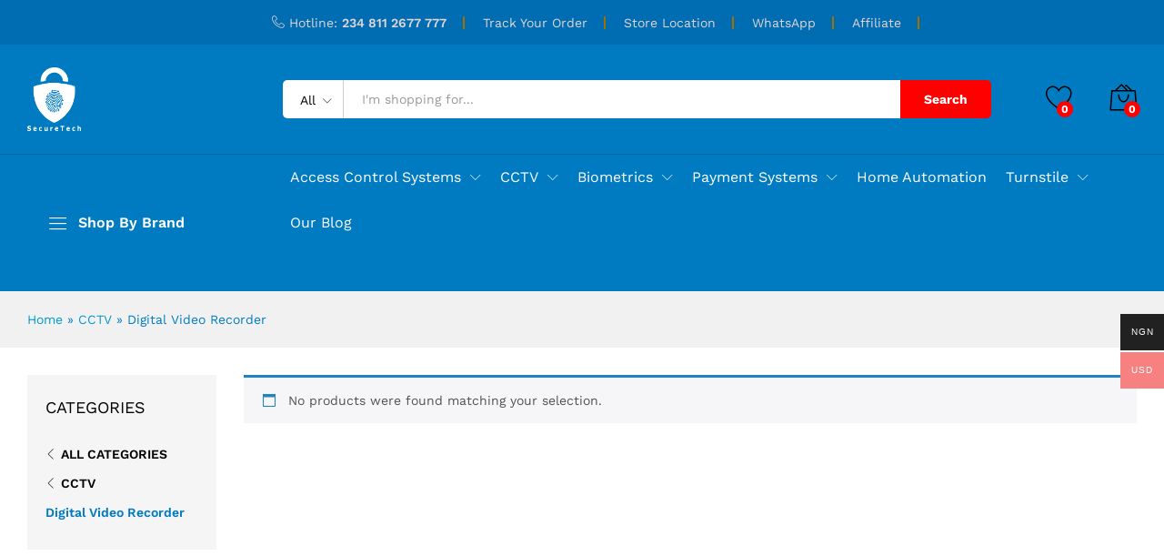

--- FILE ---
content_type: text/html; charset=UTF-8
request_url: https://www.securetech.com.ng/product-category/cctv-camera-prices-nigeria/dvr-price/
body_size: 25936
content:
<!DOCTYPE html>
<html lang="en-US">
<head>
    <meta charset="UTF-8">
    <meta name="viewport" content="width=device-width, initial-scale=1">
    <link rel="pingback" href="https://www.securetech.com.ng/xmlrpc.php">

					<script>document.documentElement.className = document.documentElement.className + ' yes-js js_active js'</script>
			<meta name='robots' content='index, follow, max-image-preview:large, max-snippet:-1, max-video-preview:-1' />

	<!-- This site is optimized with the Yoast SEO plugin v26.8 - https://yoast.com/product/yoast-seo-wordpress/ -->
	<title>Digital Video Recorder Archives - Secure Tech</title>
	<link rel="canonical" href="https://www.securetech.com.ng/product-category/cctv-camera-prices-nigeria/dvr-price/" />
	<meta property="og:locale" content="en_US" />
	<meta property="og:type" content="article" />
	<meta property="og:title" content="Digital Video Recorder Archives - Secure Tech" />
	<meta property="og:url" content="https://www.securetech.com.ng/product-category/cctv-camera-prices-nigeria/dvr-price/" />
	<meta property="og:site_name" content="Secure Tech" />
	<meta name="twitter:card" content="summary_large_image" />
	<script type="application/ld+json" class="yoast-schema-graph">{"@context":"https://schema.org","@graph":[{"@type":"CollectionPage","@id":"https://www.securetech.com.ng/product-category/cctv-camera-prices-nigeria/dvr-price/","url":"https://www.securetech.com.ng/product-category/cctv-camera-prices-nigeria/dvr-price/","name":"Digital Video Recorder Archives - Secure Tech","isPartOf":{"@id":"https://www.securetech.com.ng/#website"},"breadcrumb":{"@id":"https://www.securetech.com.ng/product-category/cctv-camera-prices-nigeria/dvr-price/#breadcrumb"},"inLanguage":"en-US"},{"@type":"BreadcrumbList","@id":"https://www.securetech.com.ng/product-category/cctv-camera-prices-nigeria/dvr-price/#breadcrumb","itemListElement":[{"@type":"ListItem","position":1,"name":"Home","item":"https://www.securetech.com.ng/"},{"@type":"ListItem","position":2,"name":"CCTV","item":"https://www.securetech.com.ng/product-category/cctv-camera-prices-nigeria/"},{"@type":"ListItem","position":3,"name":"Digital Video Recorder"}]},{"@type":"WebSite","@id":"https://www.securetech.com.ng/#website","url":"https://www.securetech.com.ng/","name":"Secure Tech","description":"Buy Business and Commercial Security Systems","potentialAction":[{"@type":"SearchAction","target":{"@type":"EntryPoint","urlTemplate":"https://www.securetech.com.ng/?s={search_term_string}"},"query-input":{"@type":"PropertyValueSpecification","valueRequired":true,"valueName":"search_term_string"}}],"inLanguage":"en-US"}]}</script>
	<!-- / Yoast SEO plugin. -->


<link rel="alternate" type="application/rss+xml" title="Secure Tech &raquo; Feed" href="https://www.securetech.com.ng/feed/" />
<link rel="alternate" type="application/rss+xml" title="Secure Tech &raquo; Comments Feed" href="https://www.securetech.com.ng/comments/feed/" />
<link rel="alternate" type="application/rss+xml" title="Secure Tech &raquo; Digital Video Recorder Category Feed" href="https://www.securetech.com.ng/product-category/cctv-camera-prices-nigeria/dvr-price/feed/" />
<style id='wp-img-auto-sizes-contain-inline-css' type='text/css'>
img:is([sizes=auto i],[sizes^="auto," i]){contain-intrinsic-size:3000px 1500px}
/*# sourceURL=wp-img-auto-sizes-contain-inline-css */
</style>
<link rel='stylesheet' id='wcpcsup-main-css' href='https://www.securetech.com.ng/wp-content/plugins/woo-product-carousel-slider-and-grid-ultimate/assets/css/style.css?ver=6.9' type='text/css' media='all' />
<link rel='stylesheet' id='wcpcsup-swmodal-css' href='https://www.securetech.com.ng/wp-content/plugins/woo-product-carousel-slider-and-grid-ultimate/assets/css/swmodal.css?ver=6.9' type='text/css' media='all' />
<link rel='stylesheet' id='wcpcsup-swiper-css' href='https://www.securetech.com.ng/wp-content/plugins/woo-product-carousel-slider-and-grid-ultimate/assets/css/swiper-bundle.min.css?ver=6.9' type='text/css' media='all' />
<style id='wp-emoji-styles-inline-css' type='text/css'>

	img.wp-smiley, img.emoji {
		display: inline !important;
		border: none !important;
		box-shadow: none !important;
		height: 1em !important;
		width: 1em !important;
		margin: 0 0.07em !important;
		vertical-align: -0.1em !important;
		background: none !important;
		padding: 0 !important;
	}
/*# sourceURL=wp-emoji-styles-inline-css */
</style>
<link rel='stylesheet' id='wp-block-library-css' href='https://www.securetech.com.ng/wp-includes/css/dist/block-library/style.min.css?ver=6.9' type='text/css' media='all' />
<style id='wp-block-library-theme-inline-css' type='text/css'>
.wp-block-audio :where(figcaption){color:#555;font-size:13px;text-align:center}.is-dark-theme .wp-block-audio :where(figcaption){color:#ffffffa6}.wp-block-audio{margin:0 0 1em}.wp-block-code{border:1px solid #ccc;border-radius:4px;font-family:Menlo,Consolas,monaco,monospace;padding:.8em 1em}.wp-block-embed :where(figcaption){color:#555;font-size:13px;text-align:center}.is-dark-theme .wp-block-embed :where(figcaption){color:#ffffffa6}.wp-block-embed{margin:0 0 1em}.blocks-gallery-caption{color:#555;font-size:13px;text-align:center}.is-dark-theme .blocks-gallery-caption{color:#ffffffa6}:root :where(.wp-block-image figcaption){color:#555;font-size:13px;text-align:center}.is-dark-theme :root :where(.wp-block-image figcaption){color:#ffffffa6}.wp-block-image{margin:0 0 1em}.wp-block-pullquote{border-bottom:4px solid;border-top:4px solid;color:currentColor;margin-bottom:1.75em}.wp-block-pullquote :where(cite),.wp-block-pullquote :where(footer),.wp-block-pullquote__citation{color:currentColor;font-size:.8125em;font-style:normal;text-transform:uppercase}.wp-block-quote{border-left:.25em solid;margin:0 0 1.75em;padding-left:1em}.wp-block-quote cite,.wp-block-quote footer{color:currentColor;font-size:.8125em;font-style:normal;position:relative}.wp-block-quote:where(.has-text-align-right){border-left:none;border-right:.25em solid;padding-left:0;padding-right:1em}.wp-block-quote:where(.has-text-align-center){border:none;padding-left:0}.wp-block-quote.is-large,.wp-block-quote.is-style-large,.wp-block-quote:where(.is-style-plain){border:none}.wp-block-search .wp-block-search__label{font-weight:700}.wp-block-search__button{border:1px solid #ccc;padding:.375em .625em}:where(.wp-block-group.has-background){padding:1.25em 2.375em}.wp-block-separator.has-css-opacity{opacity:.4}.wp-block-separator{border:none;border-bottom:2px solid;margin-left:auto;margin-right:auto}.wp-block-separator.has-alpha-channel-opacity{opacity:1}.wp-block-separator:not(.is-style-wide):not(.is-style-dots){width:100px}.wp-block-separator.has-background:not(.is-style-dots){border-bottom:none;height:1px}.wp-block-separator.has-background:not(.is-style-wide):not(.is-style-dots){height:2px}.wp-block-table{margin:0 0 1em}.wp-block-table td,.wp-block-table th{word-break:normal}.wp-block-table :where(figcaption){color:#555;font-size:13px;text-align:center}.is-dark-theme .wp-block-table :where(figcaption){color:#ffffffa6}.wp-block-video :where(figcaption){color:#555;font-size:13px;text-align:center}.is-dark-theme .wp-block-video :where(figcaption){color:#ffffffa6}.wp-block-video{margin:0 0 1em}:root :where(.wp-block-template-part.has-background){margin-bottom:0;margin-top:0;padding:1.25em 2.375em}
/*# sourceURL=/wp-includes/css/dist/block-library/theme.min.css */
</style>
<style id='classic-theme-styles-inline-css' type='text/css'>
/*! This file is auto-generated */
.wp-block-button__link{color:#fff;background-color:#32373c;border-radius:9999px;box-shadow:none;text-decoration:none;padding:calc(.667em + 2px) calc(1.333em + 2px);font-size:1.125em}.wp-block-file__button{background:#32373c;color:#fff;text-decoration:none}
/*# sourceURL=/wp-includes/css/classic-themes.min.css */
</style>
<link rel='stylesheet' id='wcpcsu-main-css' href='https://www.securetech.com.ng/wp-content/plugins/woo-product-carousel-slider-and-grid-ultimate/assets/css/style.css?ver=6.9' type='text/css' media='all' />
<link rel='stylesheet' id='jquery-selectBox-css' href='https://www.securetech.com.ng/wp-content/plugins/yith-woocommerce-wishlist/assets/css/jquery.selectBox.css?ver=1.2.0' type='text/css' media='all' />
<link rel='stylesheet' id='woocommerce_prettyPhoto_css-css' href='//www.securetech.com.ng/wp-content/plugins/woocommerce/assets/css/prettyPhoto.css?ver=3.1.6' type='text/css' media='all' />
<link rel='stylesheet' id='yith-wcwl-main-css' href='https://www.securetech.com.ng/wp-content/plugins/yith-woocommerce-wishlist/assets/css/style.css?ver=4.12.0' type='text/css' media='all' />
<style id='yith-wcwl-main-inline-css' type='text/css'>
 :root { --rounded-corners-radius: 16px; --add-to-cart-rounded-corners-radius: 16px; --color-headers-background: #F4F4F4; --feedback-duration: 3s } 
 :root { --rounded-corners-radius: 16px; --add-to-cart-rounded-corners-radius: 16px; --color-headers-background: #F4F4F4; --feedback-duration: 3s } 
/*# sourceURL=yith-wcwl-main-inline-css */
</style>
<style id='global-styles-inline-css' type='text/css'>
:root{--wp--preset--aspect-ratio--square: 1;--wp--preset--aspect-ratio--4-3: 4/3;--wp--preset--aspect-ratio--3-4: 3/4;--wp--preset--aspect-ratio--3-2: 3/2;--wp--preset--aspect-ratio--2-3: 2/3;--wp--preset--aspect-ratio--16-9: 16/9;--wp--preset--aspect-ratio--9-16: 9/16;--wp--preset--color--black: #000000;--wp--preset--color--cyan-bluish-gray: #abb8c3;--wp--preset--color--white: #ffffff;--wp--preset--color--pale-pink: #f78da7;--wp--preset--color--vivid-red: #cf2e2e;--wp--preset--color--luminous-vivid-orange: #ff6900;--wp--preset--color--luminous-vivid-amber: #fcb900;--wp--preset--color--light-green-cyan: #7bdcb5;--wp--preset--color--vivid-green-cyan: #00d084;--wp--preset--color--pale-cyan-blue: #8ed1fc;--wp--preset--color--vivid-cyan-blue: #0693e3;--wp--preset--color--vivid-purple: #9b51e0;--wp--preset--gradient--vivid-cyan-blue-to-vivid-purple: linear-gradient(135deg,rgb(6,147,227) 0%,rgb(155,81,224) 100%);--wp--preset--gradient--light-green-cyan-to-vivid-green-cyan: linear-gradient(135deg,rgb(122,220,180) 0%,rgb(0,208,130) 100%);--wp--preset--gradient--luminous-vivid-amber-to-luminous-vivid-orange: linear-gradient(135deg,rgb(252,185,0) 0%,rgb(255,105,0) 100%);--wp--preset--gradient--luminous-vivid-orange-to-vivid-red: linear-gradient(135deg,rgb(255,105,0) 0%,rgb(207,46,46) 100%);--wp--preset--gradient--very-light-gray-to-cyan-bluish-gray: linear-gradient(135deg,rgb(238,238,238) 0%,rgb(169,184,195) 100%);--wp--preset--gradient--cool-to-warm-spectrum: linear-gradient(135deg,rgb(74,234,220) 0%,rgb(151,120,209) 20%,rgb(207,42,186) 40%,rgb(238,44,130) 60%,rgb(251,105,98) 80%,rgb(254,248,76) 100%);--wp--preset--gradient--blush-light-purple: linear-gradient(135deg,rgb(255,206,236) 0%,rgb(152,150,240) 100%);--wp--preset--gradient--blush-bordeaux: linear-gradient(135deg,rgb(254,205,165) 0%,rgb(254,45,45) 50%,rgb(107,0,62) 100%);--wp--preset--gradient--luminous-dusk: linear-gradient(135deg,rgb(255,203,112) 0%,rgb(199,81,192) 50%,rgb(65,88,208) 100%);--wp--preset--gradient--pale-ocean: linear-gradient(135deg,rgb(255,245,203) 0%,rgb(182,227,212) 50%,rgb(51,167,181) 100%);--wp--preset--gradient--electric-grass: linear-gradient(135deg,rgb(202,248,128) 0%,rgb(113,206,126) 100%);--wp--preset--gradient--midnight: linear-gradient(135deg,rgb(2,3,129) 0%,rgb(40,116,252) 100%);--wp--preset--font-size--small: 13px;--wp--preset--font-size--medium: 20px;--wp--preset--font-size--large: 36px;--wp--preset--font-size--x-large: 42px;--wp--preset--spacing--20: 0.44rem;--wp--preset--spacing--30: 0.67rem;--wp--preset--spacing--40: 1rem;--wp--preset--spacing--50: 1.5rem;--wp--preset--spacing--60: 2.25rem;--wp--preset--spacing--70: 3.38rem;--wp--preset--spacing--80: 5.06rem;--wp--preset--shadow--natural: 6px 6px 9px rgba(0, 0, 0, 0.2);--wp--preset--shadow--deep: 12px 12px 50px rgba(0, 0, 0, 0.4);--wp--preset--shadow--sharp: 6px 6px 0px rgba(0, 0, 0, 0.2);--wp--preset--shadow--outlined: 6px 6px 0px -3px rgb(255, 255, 255), 6px 6px rgb(0, 0, 0);--wp--preset--shadow--crisp: 6px 6px 0px rgb(0, 0, 0);}:where(.is-layout-flex){gap: 0.5em;}:where(.is-layout-grid){gap: 0.5em;}body .is-layout-flex{display: flex;}.is-layout-flex{flex-wrap: wrap;align-items: center;}.is-layout-flex > :is(*, div){margin: 0;}body .is-layout-grid{display: grid;}.is-layout-grid > :is(*, div){margin: 0;}:where(.wp-block-columns.is-layout-flex){gap: 2em;}:where(.wp-block-columns.is-layout-grid){gap: 2em;}:where(.wp-block-post-template.is-layout-flex){gap: 1.25em;}:where(.wp-block-post-template.is-layout-grid){gap: 1.25em;}.has-black-color{color: var(--wp--preset--color--black) !important;}.has-cyan-bluish-gray-color{color: var(--wp--preset--color--cyan-bluish-gray) !important;}.has-white-color{color: var(--wp--preset--color--white) !important;}.has-pale-pink-color{color: var(--wp--preset--color--pale-pink) !important;}.has-vivid-red-color{color: var(--wp--preset--color--vivid-red) !important;}.has-luminous-vivid-orange-color{color: var(--wp--preset--color--luminous-vivid-orange) !important;}.has-luminous-vivid-amber-color{color: var(--wp--preset--color--luminous-vivid-amber) !important;}.has-light-green-cyan-color{color: var(--wp--preset--color--light-green-cyan) !important;}.has-vivid-green-cyan-color{color: var(--wp--preset--color--vivid-green-cyan) !important;}.has-pale-cyan-blue-color{color: var(--wp--preset--color--pale-cyan-blue) !important;}.has-vivid-cyan-blue-color{color: var(--wp--preset--color--vivid-cyan-blue) !important;}.has-vivid-purple-color{color: var(--wp--preset--color--vivid-purple) !important;}.has-black-background-color{background-color: var(--wp--preset--color--black) !important;}.has-cyan-bluish-gray-background-color{background-color: var(--wp--preset--color--cyan-bluish-gray) !important;}.has-white-background-color{background-color: var(--wp--preset--color--white) !important;}.has-pale-pink-background-color{background-color: var(--wp--preset--color--pale-pink) !important;}.has-vivid-red-background-color{background-color: var(--wp--preset--color--vivid-red) !important;}.has-luminous-vivid-orange-background-color{background-color: var(--wp--preset--color--luminous-vivid-orange) !important;}.has-luminous-vivid-amber-background-color{background-color: var(--wp--preset--color--luminous-vivid-amber) !important;}.has-light-green-cyan-background-color{background-color: var(--wp--preset--color--light-green-cyan) !important;}.has-vivid-green-cyan-background-color{background-color: var(--wp--preset--color--vivid-green-cyan) !important;}.has-pale-cyan-blue-background-color{background-color: var(--wp--preset--color--pale-cyan-blue) !important;}.has-vivid-cyan-blue-background-color{background-color: var(--wp--preset--color--vivid-cyan-blue) !important;}.has-vivid-purple-background-color{background-color: var(--wp--preset--color--vivid-purple) !important;}.has-black-border-color{border-color: var(--wp--preset--color--black) !important;}.has-cyan-bluish-gray-border-color{border-color: var(--wp--preset--color--cyan-bluish-gray) !important;}.has-white-border-color{border-color: var(--wp--preset--color--white) !important;}.has-pale-pink-border-color{border-color: var(--wp--preset--color--pale-pink) !important;}.has-vivid-red-border-color{border-color: var(--wp--preset--color--vivid-red) !important;}.has-luminous-vivid-orange-border-color{border-color: var(--wp--preset--color--luminous-vivid-orange) !important;}.has-luminous-vivid-amber-border-color{border-color: var(--wp--preset--color--luminous-vivid-amber) !important;}.has-light-green-cyan-border-color{border-color: var(--wp--preset--color--light-green-cyan) !important;}.has-vivid-green-cyan-border-color{border-color: var(--wp--preset--color--vivid-green-cyan) !important;}.has-pale-cyan-blue-border-color{border-color: var(--wp--preset--color--pale-cyan-blue) !important;}.has-vivid-cyan-blue-border-color{border-color: var(--wp--preset--color--vivid-cyan-blue) !important;}.has-vivid-purple-border-color{border-color: var(--wp--preset--color--vivid-purple) !important;}.has-vivid-cyan-blue-to-vivid-purple-gradient-background{background: var(--wp--preset--gradient--vivid-cyan-blue-to-vivid-purple) !important;}.has-light-green-cyan-to-vivid-green-cyan-gradient-background{background: var(--wp--preset--gradient--light-green-cyan-to-vivid-green-cyan) !important;}.has-luminous-vivid-amber-to-luminous-vivid-orange-gradient-background{background: var(--wp--preset--gradient--luminous-vivid-amber-to-luminous-vivid-orange) !important;}.has-luminous-vivid-orange-to-vivid-red-gradient-background{background: var(--wp--preset--gradient--luminous-vivid-orange-to-vivid-red) !important;}.has-very-light-gray-to-cyan-bluish-gray-gradient-background{background: var(--wp--preset--gradient--very-light-gray-to-cyan-bluish-gray) !important;}.has-cool-to-warm-spectrum-gradient-background{background: var(--wp--preset--gradient--cool-to-warm-spectrum) !important;}.has-blush-light-purple-gradient-background{background: var(--wp--preset--gradient--blush-light-purple) !important;}.has-blush-bordeaux-gradient-background{background: var(--wp--preset--gradient--blush-bordeaux) !important;}.has-luminous-dusk-gradient-background{background: var(--wp--preset--gradient--luminous-dusk) !important;}.has-pale-ocean-gradient-background{background: var(--wp--preset--gradient--pale-ocean) !important;}.has-electric-grass-gradient-background{background: var(--wp--preset--gradient--electric-grass) !important;}.has-midnight-gradient-background{background: var(--wp--preset--gradient--midnight) !important;}.has-small-font-size{font-size: var(--wp--preset--font-size--small) !important;}.has-medium-font-size{font-size: var(--wp--preset--font-size--medium) !important;}.has-large-font-size{font-size: var(--wp--preset--font-size--large) !important;}.has-x-large-font-size{font-size: var(--wp--preset--font-size--x-large) !important;}
:where(.wp-block-post-template.is-layout-flex){gap: 1.25em;}:where(.wp-block-post-template.is-layout-grid){gap: 1.25em;}
:where(.wp-block-term-template.is-layout-flex){gap: 1.25em;}:where(.wp-block-term-template.is-layout-grid){gap: 1.25em;}
:where(.wp-block-columns.is-layout-flex){gap: 2em;}:where(.wp-block-columns.is-layout-grid){gap: 2em;}
:root :where(.wp-block-pullquote){font-size: 1.5em;line-height: 1.6;}
/*# sourceURL=global-styles-inline-css */
</style>
<link rel='stylesheet' id='min-and-max-quantity-for-woocommerce-css' href='https://www.securetech.com.ng/wp-content/plugins/min-and-max-quantity-for-woocommerce/public/css/mmqw-for-woocommerce-public.css?ver=2.1.1' type='text/css' media='all' />
<link rel='stylesheet' id='contact-form-7-css' href='https://www.securetech.com.ng/wp-content/plugins/contact-form-7/includes/css/styles.css?ver=6.1.4' type='text/css' media='all' />
<link rel='stylesheet' id='slicewp-style-css' href='https://www.securetech.com.ng/wp-content/plugins/slicewp/assets/css/style-front-end.css?ver=1.2.3' type='text/css' media='all' />
<link rel='stylesheet' id='woocommerce-general-css' href='https://www.securetech.com.ng/wp-content/plugins/woocommerce/assets/css/woocommerce.css?ver=10.4.3' type='text/css' media='all' />
<style id='woocommerce-inline-inline-css' type='text/css'>
.woocommerce form .form-row .required { visibility: visible; }
/*# sourceURL=woocommerce-inline-inline-css */
</style>
<link rel='stylesheet' id='wpgsi-css' href='https://www.securetech.com.ng/wp-content/plugins/wpgsi/public/css/wpgsi-public.css?ver=3.8.3' type='text/css' media='all' />
<link rel='stylesheet' id='wcboost-variation-swatches-css' href='https://www.securetech.com.ng/wp-content/plugins/wcboost-variation-swatches/assets/css/frontend.css?ver=1.1.3' type='text/css' media='all' />
<style id='wcboost-variation-swatches-inline-css' type='text/css'>
:root { --wcboost-swatches-item-width: 30px; --wcboost-swatches-item-height: 30px; }
/*# sourceURL=wcboost-variation-swatches-inline-css */
</style>
<link rel='stylesheet' id='mc4wp-form-themes-css' href='https://www.securetech.com.ng/wp-content/plugins/mailchimp-for-wp/assets/css/form-themes.css?ver=4.11.1' type='text/css' media='all' />
<link rel='stylesheet' id='woo-multi-currency-css' href='https://www.securetech.com.ng/wp-content/plugins/woo-multi-currency/css/woo-multi-currency.min.css?ver=2.2.11' type='text/css' media='all' />
<style id='woo-multi-currency-inline-css' type='text/css'>
.woo-multi-currency .wmc-list-currencies .wmc-currency.wmc-active,.woo-multi-currency .wmc-list-currencies .wmc-currency:hover {background: #f78080 !important;}
		.woo-multi-currency .wmc-list-currencies .wmc-currency,.woo-multi-currency .wmc-title, .woo-multi-currency.wmc-price-switcher a {background: #212121 !important;}
		.woo-multi-currency .wmc-title, .woo-multi-currency .wmc-list-currencies .wmc-currency span,.woo-multi-currency .wmc-list-currencies .wmc-currency a,.woo-multi-currency.wmc-price-switcher a {color: #ffffff !important;}.woo-multi-currency.wmc-shortcode .wmc-currency{background-color:#ffffff;color:#212121}.woo-multi-currency.wmc-shortcode .wmc-currency.wmc-active,.woo-multi-currency.wmc-shortcode .wmc-current-currency{background-color:#ffffff;color:#212121}.woo-multi-currency.wmc-shortcode.vertical-currency-symbols-circle:not(.wmc-currency-trigger-click) .wmc-currency-wrapper:hover .wmc-sub-currency,.woo-multi-currency.wmc-shortcode.vertical-currency-symbols-circle.wmc-currency-trigger-click .wmc-sub-currency{animation: height_slide 100ms;}@keyframes height_slide {0% {height: 0;} 100% {height: 100%;} }
/*# sourceURL=woo-multi-currency-inline-css */
</style>
<link rel='stylesheet' id='wmc-flags-css' href='https://www.securetech.com.ng/wp-content/plugins/woo-multi-currency/css/flags-64.min.css?ver=2.2.11' type='text/css' media='all' />
<link rel='stylesheet' id='wpfront-notification-bar-css' href='https://www.securetech.com.ng/wp-content/plugins/wpfront-notification-bar/css/wpfront-notification-bar.min.css?ver=3.5.1.05102' type='text/css' media='all' />
<link rel='stylesheet' id='xoo-cp-style-css' href='https://www.securetech.com.ng/wp-content/plugins/added-to-cart-popup-woocommerce/assets/css/xoo-cp-style.css?ver=1.8.2' type='text/css' media='all' />
<style id='xoo-cp-style-inline-css' type='text/css'>
td.xoo-cp-pqty{
			    min-width: 120px;
			}
			.xoo-cp-container{
				max-width: 650px;
			}
			.xcp-btn{
				background-color: #a46497;
				color: #ffffff;
				font-size: 14px;
				border-radius: 14px;
				border: 1px solid #a46497;
			}
			.xcp-btn:hover{
				color: #ffffff;
			}
			td.xoo-cp-pimg{
				width: 20%;
			}
			table.xoo-cp-pdetails , table.xoo-cp-pdetails tr{
				border: 0!important;
			}
			table.xoo-cp-pdetails td{
				border-style: solid;
				border-width: 0px;
				border-color: #ebe9eb;
			}
/*# sourceURL=xoo-cp-style-inline-css */
</style>
<link rel='stylesheet' id='martfury-fonts-css' href='https://fonts.googleapis.com/css?family=Work+Sans%3A300%2C400%2C500%2C600%2C700%7CLibre+Baskerville%3A400%2C700&#038;subset=latin%2Clatin-ext&#038;ver=20170801' type='text/css' media='all' />
<link rel='stylesheet' id='linearicons-css' href='https://www.securetech.com.ng/wp-content/themes/martfury/css/linearicons.min.css?ver=1.0.0' type='text/css' media='all' />
<link rel='stylesheet' id='ionicons-css' href='https://www.securetech.com.ng/wp-content/themes/martfury/css/ionicons.min.css?ver=2.0.0' type='text/css' media='all' />
<link rel='stylesheet' id='eleganticons-css' href='https://www.securetech.com.ng/wp-content/themes/martfury/css/eleganticons.min.css?ver=1.0.0' type='text/css' media='all' />
<link rel='stylesheet' id='font-awesome-css' href='https://www.securetech.com.ng/wp-content/plugins/elementor/assets/lib/font-awesome/css/font-awesome.min.css?ver=4.7.0' type='text/css' media='all' />
<style id='font-awesome-inline-css' type='text/css'>
[data-font="FontAwesome"]:before {font-family: 'FontAwesome' !important;content: attr(data-icon) !important;speak: none !important;font-weight: normal !important;font-variant: normal !important;text-transform: none !important;line-height: 1 !important;font-style: normal !important;-webkit-font-smoothing: antialiased !important;-moz-osx-font-smoothing: grayscale !important;}
/*# sourceURL=font-awesome-inline-css */
</style>
<link rel='stylesheet' id='bootstrap-css' href='https://www.securetech.com.ng/wp-content/themes/martfury/css/bootstrap.min.css?ver=3.3.7' type='text/css' media='all' />
<link rel='stylesheet' id='martfury-css' href='https://www.securetech.com.ng/wp-content/themes/martfury/style.css?ver=20201224' type='text/css' media='all' />
<style id='martfury-inline-css' type='text/css'>
.site-header .logo img  {height:70px; }.top-promotion {background-image: url(https://www.securetech.com.ng/wp-content/uploads/2023/02/affilaite-partner-background.png);background-repeat: no-repeat;background-position: center center;background-attachment: scroll;background-size: auto;}	/* Color Scheme */

	/* Color */

	body {
		--mf-primary-color: #007bc1;
		--mf-background-primary-color: #007bc1;
		--mf-border-primary-color: #007bc1;
	}

	.widget_shopping_cart_content .woocommerce-mini-cart__buttons .checkout,
	 .header-layout-4 .topbar:not(.header-bar),
	 .header-layout-3 .topbar:not(.header-bar){
		background-color: #006cb2;
	}

.woocommerce .ribbons .ribbon.featured {background-color:#dd3333}.woocommerce .ribbons .ribbon.out-of-stock {background-color:#dd3333}.woocommerce .ribbons .ribbon {background-color:#81d742}.woocommerce .ribbons .ribbon.onsale {background-color:#dd3333}#site-header .mf-background-primary, #site-header .mini-item-counter{--mf-background-primary-color:#ff0000}#site-header .mf-background-primary,  #site-header .mini-item-counter{--mf-background-primary-text-color:#ffffff}#topbar, #topbar a, #topbar #lang_sel > ul > li > a, #topbar .mf-currency-widget .current, #topbar .mf-currency-widget .current:after, #topbar  .lang_sel > ul > li > a:after, #topbar  #lang_sel > ul > li > a:after {color:#e1d5d5}#site-header .header-bar a, #site-header .recently-viewed .recently-title,#site-header:not(.minimized) .main-menu .products-cats-menu .cats-menu-title .text, #site-header:not(.minimized) .main-menu .products-cats-menu .cats-menu-title, #site-header .main-menu .primary-nav > ul > li > a, #site-header .main-menu .header-bar,#site-header .header-bar #lang_sel  > ul > li > a, #site-header .header-bar .lang_sel > ul > li > a, #site-header .header-bar #lang_sel > ul > li > a:after, #site-header .header-bar .lang_sel > ul > li > a:after, #site-header .header-bar .mf-currency-widget .current:after,#site-header .header-bar ul.menu > li.menu-item-has-children > a:after{color:#ffffff}#site-header .header-bar .mf-currency-widget ul li a, #site-header .header-bar #lang_sel ul ul li a {color: #666}.page-header-page .entry-title{padding-top:0px}.page-header-page .entry-title{padding-bottom:55px;}.site-content{padding-top:0}
/*# sourceURL=martfury-inline-css */
</style>
<link rel='stylesheet' id='tawc-deals-css' href='https://www.securetech.com.ng/wp-content/plugins/woocommerce-deals/assets/css/tawc-deals.css?ver=1.0.0' type='text/css' media='all' />
<link rel='stylesheet' id='jquery-fixedheadertable-style-css' href='https://www.securetech.com.ng/wp-content/plugins/yith-woocommerce-compare/assets/css/jquery.dataTables.css?ver=1.10.18' type='text/css' media='all' />
<link rel='stylesheet' id='yith_woocompare_page-css' href='https://www.securetech.com.ng/wp-content/themes/martfury/woocommerce/compare.css?ver=3.7.0' type='text/css' media='all' />
<link rel='stylesheet' id='yith-woocompare-widget-css' href='https://www.securetech.com.ng/wp-content/plugins/yith-woocommerce-compare/assets/css/widget.css?ver=3.7.0' type='text/css' media='all' />
<link rel='stylesheet' id='martfury-child-style-css' href='https://www.securetech.com.ng/wp-content/themes/martfury-child/style.css?ver=6.9' type='text/css' media='all' />
<script type="text/template" id="tmpl-variation-template">
	<div class="woocommerce-variation-description">{{{ data.variation.variation_description }}}</div>
	<div class="woocommerce-variation-price">{{{ data.variation.price_html }}}</div>
	<div class="woocommerce-variation-availability">{{{ data.variation.availability_html }}}</div>
</script>
<script type="text/template" id="tmpl-unavailable-variation-template">
	<p role="alert">Sorry, this product is unavailable. Please choose a different combination.</p>
</script>
<script type="text/javascript" src="https://www.securetech.com.ng/wp-includes/js/dist/vendor/react.min.js?ver=18.3.1.1" id="react-js"></script>
<script type="text/javascript" src="https://www.securetech.com.ng/wp-includes/js/dist/vendor/react-dom.min.js?ver=18.3.1.1" id="react-dom-js"></script>
<script type="text/javascript" src="https://www.securetech.com.ng/wp-includes/js/dist/vendor/react-jsx-runtime.min.js?ver=18.3.1" id="react-jsx-runtime-js"></script>
<script type="text/javascript" src="https://www.securetech.com.ng/wp-includes/js/dist/dom-ready.min.js?ver=f77871ff7694fffea381" id="wp-dom-ready-js"></script>
<script type="text/javascript" src="https://www.securetech.com.ng/wp-includes/js/dist/hooks.min.js?ver=dd5603f07f9220ed27f1" id="wp-hooks-js"></script>
<script type="text/javascript" src="https://www.securetech.com.ng/wp-includes/js/dist/i18n.min.js?ver=c26c3dc7bed366793375" id="wp-i18n-js"></script>
<script type="text/javascript" id="wp-i18n-js-after">
/* <![CDATA[ */
wp.i18n.setLocaleData( { 'text direction\u0004ltr': [ 'ltr' ] } );
//# sourceURL=wp-i18n-js-after
/* ]]> */
</script>
<script type="text/javascript" src="https://www.securetech.com.ng/wp-includes/js/dist/a11y.min.js?ver=cb460b4676c94bd228ed" id="wp-a11y-js"></script>
<script type="text/javascript" src="https://www.securetech.com.ng/wp-includes/js/dist/url.min.js?ver=9e178c9516d1222dc834" id="wp-url-js"></script>
<script type="text/javascript" src="https://www.securetech.com.ng/wp-includes/js/dist/api-fetch.min.js?ver=3a4d9af2b423048b0dee" id="wp-api-fetch-js"></script>
<script type="text/javascript" id="wp-api-fetch-js-after">
/* <![CDATA[ */
wp.apiFetch.use( wp.apiFetch.createRootURLMiddleware( "https://www.securetech.com.ng/wp-json/" ) );
wp.apiFetch.nonceMiddleware = wp.apiFetch.createNonceMiddleware( "289fd26d2c" );
wp.apiFetch.use( wp.apiFetch.nonceMiddleware );
wp.apiFetch.use( wp.apiFetch.mediaUploadMiddleware );
wp.apiFetch.nonceEndpoint = "https://www.securetech.com.ng/wp-admin/admin-ajax.php?action=rest-nonce";
//# sourceURL=wp-api-fetch-js-after
/* ]]> */
</script>
<script type="text/javascript" src="https://www.securetech.com.ng/wp-includes/js/dist/blob.min.js?ver=9113eed771d446f4a556" id="wp-blob-js"></script>
<script type="text/javascript" src="https://www.securetech.com.ng/wp-includes/js/dist/block-serialization-default-parser.min.js?ver=14d44daebf663d05d330" id="wp-block-serialization-default-parser-js"></script>
<script type="text/javascript" src="https://www.securetech.com.ng/wp-includes/js/dist/autop.min.js?ver=9fb50649848277dd318d" id="wp-autop-js"></script>
<script type="text/javascript" src="https://www.securetech.com.ng/wp-includes/js/dist/deprecated.min.js?ver=e1f84915c5e8ae38964c" id="wp-deprecated-js"></script>
<script type="text/javascript" src="https://www.securetech.com.ng/wp-includes/js/dist/dom.min.js?ver=26edef3be6483da3de2e" id="wp-dom-js"></script>
<script type="text/javascript" src="https://www.securetech.com.ng/wp-includes/js/dist/escape-html.min.js?ver=6561a406d2d232a6fbd2" id="wp-escape-html-js"></script>
<script type="text/javascript" src="https://www.securetech.com.ng/wp-includes/js/dist/element.min.js?ver=6a582b0c827fa25df3dd" id="wp-element-js"></script>
<script type="text/javascript" src="https://www.securetech.com.ng/wp-includes/js/dist/is-shallow-equal.min.js?ver=e0f9f1d78d83f5196979" id="wp-is-shallow-equal-js"></script>
<script type="text/javascript" src="https://www.securetech.com.ng/wp-includes/js/dist/keycodes.min.js?ver=34c8fb5e7a594a1c8037" id="wp-keycodes-js"></script>
<script type="text/javascript" src="https://www.securetech.com.ng/wp-includes/js/dist/priority-queue.min.js?ver=2d59d091223ee9a33838" id="wp-priority-queue-js"></script>
<script type="text/javascript" src="https://www.securetech.com.ng/wp-includes/js/dist/compose.min.js?ver=7a9b375d8c19cf9d3d9b" id="wp-compose-js"></script>
<script type="text/javascript" src="https://www.securetech.com.ng/wp-includes/js/dist/private-apis.min.js?ver=4f465748bda624774139" id="wp-private-apis-js"></script>
<script type="text/javascript" src="https://www.securetech.com.ng/wp-includes/js/dist/redux-routine.min.js?ver=8bb92d45458b29590f53" id="wp-redux-routine-js"></script>
<script type="text/javascript" src="https://www.securetech.com.ng/wp-includes/js/dist/data.min.js?ver=f940198280891b0b6318" id="wp-data-js"></script>
<script type="text/javascript" id="wp-data-js-after">
/* <![CDATA[ */
( function() {
	var userId = 0;
	var storageKey = "WP_DATA_USER_" + userId;
	wp.data
		.use( wp.data.plugins.persistence, { storageKey: storageKey } );
} )();
//# sourceURL=wp-data-js-after
/* ]]> */
</script>
<script type="text/javascript" src="https://www.securetech.com.ng/wp-includes/js/dist/html-entities.min.js?ver=e8b78b18a162491d5e5f" id="wp-html-entities-js"></script>
<script type="text/javascript" src="https://www.securetech.com.ng/wp-includes/js/dist/rich-text.min.js?ver=5bdbb44f3039529e3645" id="wp-rich-text-js"></script>
<script type="text/javascript" src="https://www.securetech.com.ng/wp-includes/js/dist/shortcode.min.js?ver=0b3174183b858f2df320" id="wp-shortcode-js"></script>
<script type="text/javascript" src="https://www.securetech.com.ng/wp-includes/js/dist/warning.min.js?ver=d69bc18c456d01c11d5a" id="wp-warning-js"></script>
<script type="text/javascript" src="https://www.securetech.com.ng/wp-includes/js/dist/blocks.min.js?ver=de131db49fa830bc97da" id="wp-blocks-js"></script>
<script type="text/javascript" src="https://www.securetech.com.ng/wp-includes/js/dist/vendor/moment.min.js?ver=2.30.1" id="moment-js"></script>
<script type="text/javascript" id="moment-js-after">
/* <![CDATA[ */
moment.updateLocale( 'en_US', {"months":["January","February","March","April","May","June","July","August","September","October","November","December"],"monthsShort":["Jan","Feb","Mar","Apr","May","Jun","Jul","Aug","Sep","Oct","Nov","Dec"],"weekdays":["Sunday","Monday","Tuesday","Wednesday","Thursday","Friday","Saturday"],"weekdaysShort":["Sun","Mon","Tue","Wed","Thu","Fri","Sat"],"week":{"dow":1},"longDateFormat":{"LT":"g:i a","LTS":null,"L":null,"LL":"F j, Y","LLL":"F j, Y g:i a","LLLL":null}} );
//# sourceURL=moment-js-after
/* ]]> */
</script>
<script type="text/javascript" src="https://www.securetech.com.ng/wp-includes/js/dist/date.min.js?ver=795a56839718d3ff7eae" id="wp-date-js"></script>
<script type="text/javascript" id="wp-date-js-after">
/* <![CDATA[ */
wp.date.setSettings( {"l10n":{"locale":"en_US","months":["January","February","March","April","May","June","July","August","September","October","November","December"],"monthsShort":["Jan","Feb","Mar","Apr","May","Jun","Jul","Aug","Sep","Oct","Nov","Dec"],"weekdays":["Sunday","Monday","Tuesday","Wednesday","Thursday","Friday","Saturday"],"weekdaysShort":["Sun","Mon","Tue","Wed","Thu","Fri","Sat"],"meridiem":{"am":"am","pm":"pm","AM":"AM","PM":"PM"},"relative":{"future":"%s from now","past":"%s ago","s":"a second","ss":"%d seconds","m":"a minute","mm":"%d minutes","h":"an hour","hh":"%d hours","d":"a day","dd":"%d days","M":"a month","MM":"%d months","y":"a year","yy":"%d years"},"startOfWeek":1},"formats":{"time":"g:i a","date":"F j, Y","datetime":"F j, Y g:i a","datetimeAbbreviated":"M j, Y g:i a"},"timezone":{"offset":0,"offsetFormatted":"0","string":"","abbr":""}} );
//# sourceURL=wp-date-js-after
/* ]]> */
</script>
<script type="text/javascript" src="https://www.securetech.com.ng/wp-includes/js/dist/primitives.min.js?ver=0b5dcc337aa7cbf75570" id="wp-primitives-js"></script>
<script type="text/javascript" src="https://www.securetech.com.ng/wp-includes/js/dist/components.min.js?ver=ad5cb4227f07a3d422ad" id="wp-components-js"></script>
<script type="text/javascript" src="https://www.securetech.com.ng/wp-includes/js/dist/keyboard-shortcuts.min.js?ver=fbc45a34ce65c5723afa" id="wp-keyboard-shortcuts-js"></script>
<script type="text/javascript" src="https://www.securetech.com.ng/wp-includes/js/dist/commands.min.js?ver=cac8f4817ab7cea0ac49" id="wp-commands-js"></script>
<script type="text/javascript" src="https://www.securetech.com.ng/wp-includes/js/dist/notices.min.js?ver=f62fbf15dcc23301922f" id="wp-notices-js"></script>
<script type="text/javascript" src="https://www.securetech.com.ng/wp-includes/js/dist/preferences-persistence.min.js?ver=e954d3a4426d311f7d1a" id="wp-preferences-persistence-js"></script>
<script type="text/javascript" src="https://www.securetech.com.ng/wp-includes/js/dist/preferences.min.js?ver=2ca086aed510c242a1ed" id="wp-preferences-js"></script>
<script type="text/javascript" id="wp-preferences-js-after">
/* <![CDATA[ */
( function() {
				var serverData = false;
				var userId = "0";
				var persistenceLayer = wp.preferencesPersistence.__unstableCreatePersistenceLayer( serverData, userId );
				var preferencesStore = wp.preferences.store;
				wp.data.dispatch( preferencesStore ).setPersistenceLayer( persistenceLayer );
			} ) ();
//# sourceURL=wp-preferences-js-after
/* ]]> */
</script>
<script type="text/javascript" src="https://www.securetech.com.ng/wp-includes/js/dist/style-engine.min.js?ver=7c6fcedc37dadafb8a81" id="wp-style-engine-js"></script>
<script type="text/javascript" src="https://www.securetech.com.ng/wp-includes/js/dist/token-list.min.js?ver=cfdf635a436c3953a965" id="wp-token-list-js"></script>
<script type="text/javascript" src="https://www.securetech.com.ng/wp-includes/js/dist/block-editor.min.js?ver=6ab992f915da9674d250" id="wp-block-editor-js"></script>
<script type="text/javascript" src="https://www.securetech.com.ng/wp-includes/js/dist/server-side-render.min.js?ver=7db2472793a2abb97aa5" id="wp-server-side-render-js"></script>
<script type="text/javascript" src="https://www.securetech.com.ng/wp-content/plugins/woo-product-carousel-slider-and-grid-ultimate/build/index.js?ver=6.9" id="wcpcsup-gutenberg-js-js"></script>
<script type="text/javascript" id="wcpcsup-main-js-js-extra">
/* <![CDATA[ */
var main_js = {"handbag_svg":"https://www.securetech.com.ng/wp-content/plugins/woo-product-carousel-slider-and-grid-ultimate/assets/icons/handbag.svg"};
//# sourceURL=wcpcsup-main-js-js-extra
/* ]]> */
</script>
<script type="text/javascript" src="https://www.securetech.com.ng/wp-content/plugins/woo-product-carousel-slider-and-grid-ultimate/assets/js/main.js?ver=6.9" id="wcpcsup-main-js-js"></script>
<script type="text/javascript" id="wcpcsup-swmodal-js-js-extra">
/* <![CDATA[ */
var wcpcsu_quick_view = {"ajax_url":"https://www.securetech.com.ng/wp-admin/admin-ajax.php"};
//# sourceURL=wcpcsup-swmodal-js-js-extra
/* ]]> */
</script>
<script type="text/javascript" src="https://www.securetech.com.ng/wp-content/plugins/woo-product-carousel-slider-and-grid-ultimate/assets/js/swmodal.js?ver=6.9" id="wcpcsup-swmodal-js-js"></script>
<script type="text/javascript" src="https://www.securetech.com.ng/wp-content/plugins/woo-product-carousel-slider-and-grid-ultimate/assets/js/swiper-bundle.min.js?ver=6.9" id="wcpcsup-swiper-js-js"></script>
<script type="text/javascript" src="https://www.securetech.com.ng/wp-includes/js/jquery/jquery.min.js?ver=3.7.1" id="jquery-core-js"></script>
<script type="text/javascript" src="https://www.securetech.com.ng/wp-includes/js/jquery/jquery-migrate.min.js?ver=3.4.1" id="jquery-migrate-js"></script>
<script type="text/javascript" id="min-and-max-quantity-for-woocommerce-js-extra">
/* <![CDATA[ */
var mmqw_plugin_vars = {"one_quantity":"Quantity: ","change_qty_html":"1"};
//# sourceURL=min-and-max-quantity-for-woocommerce-js-extra
/* ]]> */
</script>
<script type="text/javascript" src="https://www.securetech.com.ng/wp-content/plugins/min-and-max-quantity-for-woocommerce/public/js/mmqw-for-woocommerce-public.js?ver=2.1.1" id="min-and-max-quantity-for-woocommerce-js"></script>
<script type="text/javascript" src="https://www.securetech.com.ng/wp-content/plugins/woocommerce/assets/js/js-cookie/js.cookie.min.js?ver=2.1.4-wc.10.4.3" id="wc-js-cookie-js" defer="defer" data-wp-strategy="defer"></script>
<script type="text/javascript" id="wc-cart-fragments-js-extra">
/* <![CDATA[ */
var wc_cart_fragments_params = {"ajax_url":"/wp-admin/admin-ajax.php","wc_ajax_url":"/?wc-ajax=%%endpoint%%","cart_hash_key":"wc_cart_hash_11a6a84390c18268fdcafbe237f2e7de","fragment_name":"wc_fragments_11a6a84390c18268fdcafbe237f2e7de","request_timeout":"5000"};
//# sourceURL=wc-cart-fragments-js-extra
/* ]]> */
</script>
<script type="text/javascript" src="https://www.securetech.com.ng/wp-content/plugins/woocommerce/assets/js/frontend/cart-fragments.min.js?ver=10.4.3" id="wc-cart-fragments-js" defer="defer" data-wp-strategy="defer"></script>
<script type="text/javascript" src="https://www.securetech.com.ng/wp-content/plugins/woocommerce/assets/js/jquery-blockui/jquery.blockUI.min.js?ver=2.7.0-wc.10.4.3" id="wc-jquery-blockui-js" defer="defer" data-wp-strategy="defer"></script>
<script type="text/javascript" id="wc-add-to-cart-js-extra">
/* <![CDATA[ */
var wc_add_to_cart_params = {"ajax_url":"/wp-admin/admin-ajax.php","wc_ajax_url":"/?wc-ajax=%%endpoint%%","i18n_view_cart":"View cart","cart_url":"https://www.securetech.com.ng/cart/","is_cart":"","cart_redirect_after_add":"no"};
//# sourceURL=wc-add-to-cart-js-extra
/* ]]> */
</script>
<script type="text/javascript" src="https://www.securetech.com.ng/wp-content/plugins/woocommerce/assets/js/frontend/add-to-cart.min.js?ver=10.4.3" id="wc-add-to-cart-js" defer="defer" data-wp-strategy="defer"></script>
<script type="text/javascript" id="woocommerce-js-extra">
/* <![CDATA[ */
var woocommerce_params = {"ajax_url":"/wp-admin/admin-ajax.php","wc_ajax_url":"/?wc-ajax=%%endpoint%%","i18n_password_show":"Show password","i18n_password_hide":"Hide password"};
//# sourceURL=woocommerce-js-extra
/* ]]> */
</script>
<script type="text/javascript" src="https://www.securetech.com.ng/wp-content/plugins/woocommerce/assets/js/frontend/woocommerce.min.js?ver=10.4.3" id="woocommerce-js" defer="defer" data-wp-strategy="defer"></script>
<script type="text/javascript" src="https://www.securetech.com.ng/wp-content/plugins/wpgsi/public/js/wpgsi-public.js?ver=3.8.3" id="wpgsi-js"></script>
<script type="text/javascript" id="slicewp-script-tracking-js-before">
/* <![CDATA[ */
var slicewp_ajaxurl = "https:\/\/www.securetech.com.ng\/wp-admin\/admin-ajax.php";
var slicewp = {"ajaxurl":"https:\/\/www.securetech.com.ng\/wp-admin\/admin-ajax.php","cookie_duration":30,"affiliate_credit":"last","affiliate_keyword":"aff","predefined_date_ranges":{"past_7_days":"Past 7 days","past_30_days":"Past 30 days","week_to_date":"Week to date","month_to_date":"Month to date","year_to_date":"Year to date","last_week":"Last week","last_month":"Last month","last_year":"Last year"},"settings":{"active_currency":"NGN","currency_symbol_position":"before","currency_thousands_separator":",","currency_decimal_separator":"."}};
//# sourceURL=slicewp-script-tracking-js-before
/* ]]> */
</script>
<script type="text/javascript" src="https://www.securetech.com.ng/wp-content/plugins/slicewp/assets/js/script-trk.js?ver=1.2.3" id="slicewp-script-tracking-js"></script>
<script type="text/javascript" id="woo-multi-currency-js-extra">
/* <![CDATA[ */
var wooMultiCurrencyParams = {"enableCacheCompatible":"1","ajaxUrl":"https://www.securetech.com.ng/wp-admin/admin-ajax.php","extra_params":[],"current_currency":"USD","woo_subscription":""};
//# sourceURL=woo-multi-currency-js-extra
/* ]]> */
</script>
<script type="text/javascript" src="https://www.securetech.com.ng/wp-content/plugins/woo-multi-currency/js/woo-multi-currency.min.js?ver=2.2.11" id="woo-multi-currency-js"></script>
<script type="text/javascript" src="https://www.securetech.com.ng/wp-content/plugins/wpfront-notification-bar/js/wpfront-notification-bar.min.js?ver=3.5.1.05102" id="wpfront-notification-bar-js"></script>
<script type="text/javascript" src="https://www.securetech.com.ng/wp-includes/js/underscore.min.js?ver=1.13.7" id="underscore-js"></script>
<script type="text/javascript" id="wp-util-js-extra">
/* <![CDATA[ */
var _wpUtilSettings = {"ajax":{"url":"/wp-admin/admin-ajax.php"}};
//# sourceURL=wp-util-js-extra
/* ]]> */
</script>
<script type="text/javascript" src="https://www.securetech.com.ng/wp-includes/js/wp-util.min.js?ver=6.9" id="wp-util-js"></script>
<script type="text/javascript" id="wc-add-to-cart-variation-js-extra">
/* <![CDATA[ */
var wc_add_to_cart_variation_params = {"wc_ajax_url":"/?wc-ajax=%%endpoint%%","i18n_no_matching_variations_text":"Sorry, no products matched your selection. Please choose a different combination.","i18n_make_a_selection_text":"Please select some product options before adding this product to your cart.","i18n_unavailable_text":"Sorry, this product is unavailable. Please choose a different combination.","i18n_reset_alert_text":"Your selection has been reset. Please select some product options before adding this product to your cart."};
//# sourceURL=wc-add-to-cart-variation-js-extra
/* ]]> */
</script>
<script type="text/javascript" src="https://www.securetech.com.ng/wp-content/plugins/woocommerce/assets/js/frontend/add-to-cart-variation.min.js?ver=10.4.3" id="wc-add-to-cart-variation-js" defer="defer" data-wp-strategy="defer"></script>
<script type="text/javascript" src="https://www.securetech.com.ng/wp-content/themes/martfury/js/plugins/waypoints.min.js?ver=2.0.2" id="waypoints-js"></script>
<link rel="https://api.w.org/" href="https://www.securetech.com.ng/wp-json/" /><link rel="alternate" title="JSON" type="application/json" href="https://www.securetech.com.ng/wp-json/wp/v2/product_cat/795" /><link rel="EditURI" type="application/rsd+xml" title="RSD" href="https://www.securetech.com.ng/xmlrpc.php?rsd" />
<meta name="generator" content="WordPress 6.9" />
<meta name="generator" content="WooCommerce 10.4.3" />
<!-- HFCM by 99 Robots - Snippet # 1: gtag -->
<!-- Global site tag (gtag.js) - Google Analytics -->
<script async src="https://www.googletagmanager.com/gtag/js?id=G-LBC0D85LCB"></script>
<script>
  window.dataLayer = window.dataLayer || [];
  function gtag(){dataLayer.push(arguments);}
  gtag('js', new Date());

  gtag('config', 'G-LBC0D85LCB');
</script>
<!-- /end HFCM by 99 Robots -->
<!-- HFCM by 99 Robots - Snippet # 4: gtag manager -->
<!-- Google Tag Manager -->
<script>(function(w,d,s,l,i){w[l]=w[l]||[];w[l].push({'gtm.start':
new Date().getTime(),event:'gtm.js'});var f=d.getElementsByTagName(s)[0],
j=d.createElement(s),dl=l!='dataLayer'?'&l='+l:'';j.async=true;j.src=
'https://www.googletagmanager.com/gtm.js?id='+i+dl;f.parentNode.insertBefore(j,f);
})(window,document,'script','dataLayer','GTM-M4DTJH9');</script>
<!-- End Google Tag Manager -->
<!-- /end HFCM by 99 Robots -->
<!-- HFCM by 99 Robots - Snippet # 5: gtag for remarketing -->
<!-- Global site tag (gtag.js) - Google Ads: 1005523165 -->
<script async src="https://www.googletagmanager.com/gtag/js?id=AW-1005523165"></script>
<script>
  window.dataLayer = window.dataLayer || [];
  function gtag(){dataLayer.push(arguments);}
  gtag('js', new Date());

  gtag('config', 'AW-1005523165');
</script>

<!-- /end HFCM by 99 Robots -->
<meta name="facebook-domain-verification" content="dazurej4cv3l0pni0xlx6nfokybqdk" />
<script id="mcjs">!function(c,h,i,m,p){m=c.createElement(h),p=c.getElementsByTagName(h)[0],m.async=1,m.src=i,p.parentNode.insertBefore(m,p)}(document,"script","https://chimpstatic.com/mcjs-connected/js/users/9bffa857259eed4493709dc9f/5d7b4447a8a80c9d11e793eb5.js");</script>

<meta name="google-site-verification" content="xs7dyvtVJQpHmcEBhG0yNdLL7ri83iHGxaG-CEAEj0I" />

<!-- Global site tag (gtag.js) - Google Analytics -->
<script async src="https://www.googletagmanager.com/gtag/js?id=G-3P4XRKTVEE"></script>
<script>
  window.dataLayer = window.dataLayer || [];
  function gtag(){dataLayer.push(arguments);}
  gtag('js', new Date());

  gtag('config', 'G-3P4XRKTVEE');
</script>

<!-- Global site tag (gtag.js) - Google Analytics -->
<script async src="https://www.googletagmanager.com/gtag/js?id=UA-232922147-1"></script>
<script>
  window.dataLayer = window.dataLayer || [];
  function gtag(){dataLayer.push(arguments);}
  gtag('js', new Date());

  gtag('config', 'UA-232922147-1');
</script>

<!-- Meta Pixel Code -->
<script>
!function(f,b,e,v,n,t,s)
{if(f.fbq)return;n=f.fbq=function(){n.callMethod?
n.callMethod.apply(n,arguments):n.queue.push(arguments)};
if(!f._fbq)f._fbq=n;n.push=n;n.loaded=!0;n.version='2.0';
n.queue=[];t=b.createElement(e);t.async=!0;
t.src=v;s=b.getElementsByTagName(e)[0];
s.parentNode.insertBefore(t,s)}(window, document,'script',
'https://connect.facebook.net/en_US/fbevents.js');
fbq('init', '347793890055805');
fbq('track', 'PageView');
</script>
<noscript><img height="1" width="1" style="display:none"
src="https://www.facebook.com/tr?id=347793890055805&ev=PageView&noscript=1"
/></noscript>
<!-- End Meta Pixel Code --><style>div.woocommerce-variation-add-to-cart-disabled { display: none ! important; }</style>	<noscript><style>.woocommerce-product-gallery{ opacity: 1 !important; }</style></noscript>
	<meta name="generator" content="Elementor 3.34.1; features: additional_custom_breakpoints; settings: css_print_method-external, google_font-enabled, font_display-auto">

<!-- Meta Pixel Code -->
<script type='text/javascript'>
!function(f,b,e,v,n,t,s){if(f.fbq)return;n=f.fbq=function(){n.callMethod?
n.callMethod.apply(n,arguments):n.queue.push(arguments)};if(!f._fbq)f._fbq=n;
n.push=n;n.loaded=!0;n.version='2.0';n.queue=[];t=b.createElement(e);t.async=!0;
t.src=v;s=b.getElementsByTagName(e)[0];s.parentNode.insertBefore(t,s)}(window,
document,'script','https://connect.facebook.net/en_US/fbevents.js');
</script>
<!-- End Meta Pixel Code -->
<script type='text/javascript'>var url = window.location.origin + '?ob=open-bridge';
            fbq('set', 'openbridge', '347793890055805', url);
fbq('init', '347793890055805', {}, {
    "agent": "wordpress-6.9-4.1.5"
})</script><script type='text/javascript'>
    fbq('track', 'PageView', []);
  </script><style type="text/css">.recentcomments a{display:inline !important;padding:0 !important;margin:0 !important;}</style>			<style>
				.e-con.e-parent:nth-of-type(n+4):not(.e-lazyloaded):not(.e-no-lazyload),
				.e-con.e-parent:nth-of-type(n+4):not(.e-lazyloaded):not(.e-no-lazyload) * {
					background-image: none !important;
				}
				@media screen and (max-height: 1024px) {
					.e-con.e-parent:nth-of-type(n+3):not(.e-lazyloaded):not(.e-no-lazyload),
					.e-con.e-parent:nth-of-type(n+3):not(.e-lazyloaded):not(.e-no-lazyload) * {
						background-image: none !important;
					}
				}
				@media screen and (max-height: 640px) {
					.e-con.e-parent:nth-of-type(n+2):not(.e-lazyloaded):not(.e-no-lazyload),
					.e-con.e-parent:nth-of-type(n+2):not(.e-lazyloaded):not(.e-no-lazyload) * {
						background-image: none !important;
					}
				}
			</style>
			<link rel="icon" href="https://www.securetech.com.ng/wp-content/uploads/2022/04/SECURETECH-LOGO-100x100.png" sizes="32x32" />
<link rel="icon" href="https://www.securetech.com.ng/wp-content/uploads/2022/04/SECURETECH-LOGO-300x300.png" sizes="192x192" />
<link rel="apple-touch-icon" href="https://www.securetech.com.ng/wp-content/uploads/2022/04/SECURETECH-LOGO-300x300.png" />
<meta name="msapplication-TileImage" content="https://www.securetech.com.ng/wp-content/uploads/2022/04/SECURETECH-LOGO-300x300.png" />
<style id="kirki-inline-styles">/* vietnamese */
@font-face {
  font-family: 'Work Sans';
  font-style: normal;
  font-weight: 400;
  font-display: swap;
  src: url(https://www.securetech.com.ng/wp-content/fonts/work-sans/QGYsz_wNahGAdqQ43Rh_c6Dpp_k.woff2) format('woff2');
  unicode-range: U+0102-0103, U+0110-0111, U+0128-0129, U+0168-0169, U+01A0-01A1, U+01AF-01B0, U+0300-0301, U+0303-0304, U+0308-0309, U+0323, U+0329, U+1EA0-1EF9, U+20AB;
}
/* latin-ext */
@font-face {
  font-family: 'Work Sans';
  font-style: normal;
  font-weight: 400;
  font-display: swap;
  src: url(https://www.securetech.com.ng/wp-content/fonts/work-sans/QGYsz_wNahGAdqQ43Rh_cqDpp_k.woff2) format('woff2');
  unicode-range: U+0100-02BA, U+02BD-02C5, U+02C7-02CC, U+02CE-02D7, U+02DD-02FF, U+0304, U+0308, U+0329, U+1D00-1DBF, U+1E00-1E9F, U+1EF2-1EFF, U+2020, U+20A0-20AB, U+20AD-20C0, U+2113, U+2C60-2C7F, U+A720-A7FF;
}
/* latin */
@font-face {
  font-family: 'Work Sans';
  font-style: normal;
  font-weight: 400;
  font-display: swap;
  src: url(https://www.securetech.com.ng/wp-content/fonts/work-sans/QGYsz_wNahGAdqQ43Rh_fKDp.woff2) format('woff2');
  unicode-range: U+0000-00FF, U+0131, U+0152-0153, U+02BB-02BC, U+02C6, U+02DA, U+02DC, U+0304, U+0308, U+0329, U+2000-206F, U+20AC, U+2122, U+2191, U+2193, U+2212, U+2215, U+FEFF, U+FFFD;
}
/* vietnamese */
@font-face {
  font-family: 'Work Sans';
  font-style: normal;
  font-weight: 600;
  font-display: swap;
  src: url(https://www.securetech.com.ng/wp-content/fonts/work-sans/QGYsz_wNahGAdqQ43Rh_c6Dpp_k.woff2) format('woff2');
  unicode-range: U+0102-0103, U+0110-0111, U+0128-0129, U+0168-0169, U+01A0-01A1, U+01AF-01B0, U+0300-0301, U+0303-0304, U+0308-0309, U+0323, U+0329, U+1EA0-1EF9, U+20AB;
}
/* latin-ext */
@font-face {
  font-family: 'Work Sans';
  font-style: normal;
  font-weight: 600;
  font-display: swap;
  src: url(https://www.securetech.com.ng/wp-content/fonts/work-sans/QGYsz_wNahGAdqQ43Rh_cqDpp_k.woff2) format('woff2');
  unicode-range: U+0100-02BA, U+02BD-02C5, U+02C7-02CC, U+02CE-02D7, U+02DD-02FF, U+0304, U+0308, U+0329, U+1D00-1DBF, U+1E00-1E9F, U+1EF2-1EFF, U+2020, U+20A0-20AB, U+20AD-20C0, U+2113, U+2C60-2C7F, U+A720-A7FF;
}
/* latin */
@font-face {
  font-family: 'Work Sans';
  font-style: normal;
  font-weight: 600;
  font-display: swap;
  src: url(https://www.securetech.com.ng/wp-content/fonts/work-sans/QGYsz_wNahGAdqQ43Rh_fKDp.woff2) format('woff2');
  unicode-range: U+0000-00FF, U+0131, U+0152-0153, U+02BB-02BC, U+02C6, U+02DA, U+02DC, U+0304, U+0308, U+0329, U+2000-206F, U+20AC, U+2122, U+2191, U+2193, U+2212, U+2215, U+FEFF, U+FFFD;
}
/* vietnamese */
@font-face {
  font-family: 'Work Sans';
  font-style: normal;
  font-weight: 700;
  font-display: swap;
  src: url(https://www.securetech.com.ng/wp-content/fonts/work-sans/QGYsz_wNahGAdqQ43Rh_c6Dpp_k.woff2) format('woff2');
  unicode-range: U+0102-0103, U+0110-0111, U+0128-0129, U+0168-0169, U+01A0-01A1, U+01AF-01B0, U+0300-0301, U+0303-0304, U+0308-0309, U+0323, U+0329, U+1EA0-1EF9, U+20AB;
}
/* latin-ext */
@font-face {
  font-family: 'Work Sans';
  font-style: normal;
  font-weight: 700;
  font-display: swap;
  src: url(https://www.securetech.com.ng/wp-content/fonts/work-sans/QGYsz_wNahGAdqQ43Rh_cqDpp_k.woff2) format('woff2');
  unicode-range: U+0100-02BA, U+02BD-02C5, U+02C7-02CC, U+02CE-02D7, U+02DD-02FF, U+0304, U+0308, U+0329, U+1D00-1DBF, U+1E00-1E9F, U+1EF2-1EFF, U+2020, U+20A0-20AB, U+20AD-20C0, U+2113, U+2C60-2C7F, U+A720-A7FF;
}
/* latin */
@font-face {
  font-family: 'Work Sans';
  font-style: normal;
  font-weight: 700;
  font-display: swap;
  src: url(https://www.securetech.com.ng/wp-content/fonts/work-sans/QGYsz_wNahGAdqQ43Rh_fKDp.woff2) format('woff2');
  unicode-range: U+0000-00FF, U+0131, U+0152-0153, U+02BB-02BC, U+02C6, U+02DA, U+02DC, U+0304, U+0308, U+0329, U+2000-206F, U+20AC, U+2122, U+2191, U+2193, U+2212, U+2215, U+FEFF, U+FFFD;
}/* vietnamese */
@font-face {
  font-family: 'Work Sans';
  font-style: normal;
  font-weight: 400;
  font-display: swap;
  src: url(https://www.securetech.com.ng/wp-content/fonts/work-sans/QGYsz_wNahGAdqQ43Rh_c6Dpp_k.woff2) format('woff2');
  unicode-range: U+0102-0103, U+0110-0111, U+0128-0129, U+0168-0169, U+01A0-01A1, U+01AF-01B0, U+0300-0301, U+0303-0304, U+0308-0309, U+0323, U+0329, U+1EA0-1EF9, U+20AB;
}
/* latin-ext */
@font-face {
  font-family: 'Work Sans';
  font-style: normal;
  font-weight: 400;
  font-display: swap;
  src: url(https://www.securetech.com.ng/wp-content/fonts/work-sans/QGYsz_wNahGAdqQ43Rh_cqDpp_k.woff2) format('woff2');
  unicode-range: U+0100-02BA, U+02BD-02C5, U+02C7-02CC, U+02CE-02D7, U+02DD-02FF, U+0304, U+0308, U+0329, U+1D00-1DBF, U+1E00-1E9F, U+1EF2-1EFF, U+2020, U+20A0-20AB, U+20AD-20C0, U+2113, U+2C60-2C7F, U+A720-A7FF;
}
/* latin */
@font-face {
  font-family: 'Work Sans';
  font-style: normal;
  font-weight: 400;
  font-display: swap;
  src: url(https://www.securetech.com.ng/wp-content/fonts/work-sans/QGYsz_wNahGAdqQ43Rh_fKDp.woff2) format('woff2');
  unicode-range: U+0000-00FF, U+0131, U+0152-0153, U+02BB-02BC, U+02C6, U+02DA, U+02DC, U+0304, U+0308, U+0329, U+2000-206F, U+20AC, U+2122, U+2191, U+2193, U+2212, U+2215, U+FEFF, U+FFFD;
}
/* vietnamese */
@font-face {
  font-family: 'Work Sans';
  font-style: normal;
  font-weight: 600;
  font-display: swap;
  src: url(https://www.securetech.com.ng/wp-content/fonts/work-sans/QGYsz_wNahGAdqQ43Rh_c6Dpp_k.woff2) format('woff2');
  unicode-range: U+0102-0103, U+0110-0111, U+0128-0129, U+0168-0169, U+01A0-01A1, U+01AF-01B0, U+0300-0301, U+0303-0304, U+0308-0309, U+0323, U+0329, U+1EA0-1EF9, U+20AB;
}
/* latin-ext */
@font-face {
  font-family: 'Work Sans';
  font-style: normal;
  font-weight: 600;
  font-display: swap;
  src: url(https://www.securetech.com.ng/wp-content/fonts/work-sans/QGYsz_wNahGAdqQ43Rh_cqDpp_k.woff2) format('woff2');
  unicode-range: U+0100-02BA, U+02BD-02C5, U+02C7-02CC, U+02CE-02D7, U+02DD-02FF, U+0304, U+0308, U+0329, U+1D00-1DBF, U+1E00-1E9F, U+1EF2-1EFF, U+2020, U+20A0-20AB, U+20AD-20C0, U+2113, U+2C60-2C7F, U+A720-A7FF;
}
/* latin */
@font-face {
  font-family: 'Work Sans';
  font-style: normal;
  font-weight: 600;
  font-display: swap;
  src: url(https://www.securetech.com.ng/wp-content/fonts/work-sans/QGYsz_wNahGAdqQ43Rh_fKDp.woff2) format('woff2');
  unicode-range: U+0000-00FF, U+0131, U+0152-0153, U+02BB-02BC, U+02C6, U+02DA, U+02DC, U+0304, U+0308, U+0329, U+2000-206F, U+20AC, U+2122, U+2191, U+2193, U+2212, U+2215, U+FEFF, U+FFFD;
}
/* vietnamese */
@font-face {
  font-family: 'Work Sans';
  font-style: normal;
  font-weight: 700;
  font-display: swap;
  src: url(https://www.securetech.com.ng/wp-content/fonts/work-sans/QGYsz_wNahGAdqQ43Rh_c6Dpp_k.woff2) format('woff2');
  unicode-range: U+0102-0103, U+0110-0111, U+0128-0129, U+0168-0169, U+01A0-01A1, U+01AF-01B0, U+0300-0301, U+0303-0304, U+0308-0309, U+0323, U+0329, U+1EA0-1EF9, U+20AB;
}
/* latin-ext */
@font-face {
  font-family: 'Work Sans';
  font-style: normal;
  font-weight: 700;
  font-display: swap;
  src: url(https://www.securetech.com.ng/wp-content/fonts/work-sans/QGYsz_wNahGAdqQ43Rh_cqDpp_k.woff2) format('woff2');
  unicode-range: U+0100-02BA, U+02BD-02C5, U+02C7-02CC, U+02CE-02D7, U+02DD-02FF, U+0304, U+0308, U+0329, U+1D00-1DBF, U+1E00-1E9F, U+1EF2-1EFF, U+2020, U+20A0-20AB, U+20AD-20C0, U+2113, U+2C60-2C7F, U+A720-A7FF;
}
/* latin */
@font-face {
  font-family: 'Work Sans';
  font-style: normal;
  font-weight: 700;
  font-display: swap;
  src: url(https://www.securetech.com.ng/wp-content/fonts/work-sans/QGYsz_wNahGAdqQ43Rh_fKDp.woff2) format('woff2');
  unicode-range: U+0000-00FF, U+0131, U+0152-0153, U+02BB-02BC, U+02C6, U+02DA, U+02DC, U+0304, U+0308, U+0329, U+2000-206F, U+20AC, U+2122, U+2191, U+2193, U+2212, U+2215, U+FEFF, U+FFFD;
}/* vietnamese */
@font-face {
  font-family: 'Work Sans';
  font-style: normal;
  font-weight: 400;
  font-display: swap;
  src: url(https://www.securetech.com.ng/wp-content/fonts/work-sans/QGYsz_wNahGAdqQ43Rh_c6Dpp_k.woff2) format('woff2');
  unicode-range: U+0102-0103, U+0110-0111, U+0128-0129, U+0168-0169, U+01A0-01A1, U+01AF-01B0, U+0300-0301, U+0303-0304, U+0308-0309, U+0323, U+0329, U+1EA0-1EF9, U+20AB;
}
/* latin-ext */
@font-face {
  font-family: 'Work Sans';
  font-style: normal;
  font-weight: 400;
  font-display: swap;
  src: url(https://www.securetech.com.ng/wp-content/fonts/work-sans/QGYsz_wNahGAdqQ43Rh_cqDpp_k.woff2) format('woff2');
  unicode-range: U+0100-02BA, U+02BD-02C5, U+02C7-02CC, U+02CE-02D7, U+02DD-02FF, U+0304, U+0308, U+0329, U+1D00-1DBF, U+1E00-1E9F, U+1EF2-1EFF, U+2020, U+20A0-20AB, U+20AD-20C0, U+2113, U+2C60-2C7F, U+A720-A7FF;
}
/* latin */
@font-face {
  font-family: 'Work Sans';
  font-style: normal;
  font-weight: 400;
  font-display: swap;
  src: url(https://www.securetech.com.ng/wp-content/fonts/work-sans/QGYsz_wNahGAdqQ43Rh_fKDp.woff2) format('woff2');
  unicode-range: U+0000-00FF, U+0131, U+0152-0153, U+02BB-02BC, U+02C6, U+02DA, U+02DC, U+0304, U+0308, U+0329, U+2000-206F, U+20AC, U+2122, U+2191, U+2193, U+2212, U+2215, U+FEFF, U+FFFD;
}
/* vietnamese */
@font-face {
  font-family: 'Work Sans';
  font-style: normal;
  font-weight: 600;
  font-display: swap;
  src: url(https://www.securetech.com.ng/wp-content/fonts/work-sans/QGYsz_wNahGAdqQ43Rh_c6Dpp_k.woff2) format('woff2');
  unicode-range: U+0102-0103, U+0110-0111, U+0128-0129, U+0168-0169, U+01A0-01A1, U+01AF-01B0, U+0300-0301, U+0303-0304, U+0308-0309, U+0323, U+0329, U+1EA0-1EF9, U+20AB;
}
/* latin-ext */
@font-face {
  font-family: 'Work Sans';
  font-style: normal;
  font-weight: 600;
  font-display: swap;
  src: url(https://www.securetech.com.ng/wp-content/fonts/work-sans/QGYsz_wNahGAdqQ43Rh_cqDpp_k.woff2) format('woff2');
  unicode-range: U+0100-02BA, U+02BD-02C5, U+02C7-02CC, U+02CE-02D7, U+02DD-02FF, U+0304, U+0308, U+0329, U+1D00-1DBF, U+1E00-1E9F, U+1EF2-1EFF, U+2020, U+20A0-20AB, U+20AD-20C0, U+2113, U+2C60-2C7F, U+A720-A7FF;
}
/* latin */
@font-face {
  font-family: 'Work Sans';
  font-style: normal;
  font-weight: 600;
  font-display: swap;
  src: url(https://www.securetech.com.ng/wp-content/fonts/work-sans/QGYsz_wNahGAdqQ43Rh_fKDp.woff2) format('woff2');
  unicode-range: U+0000-00FF, U+0131, U+0152-0153, U+02BB-02BC, U+02C6, U+02DA, U+02DC, U+0304, U+0308, U+0329, U+2000-206F, U+20AC, U+2122, U+2191, U+2193, U+2212, U+2215, U+FEFF, U+FFFD;
}
/* vietnamese */
@font-face {
  font-family: 'Work Sans';
  font-style: normal;
  font-weight: 700;
  font-display: swap;
  src: url(https://www.securetech.com.ng/wp-content/fonts/work-sans/QGYsz_wNahGAdqQ43Rh_c6Dpp_k.woff2) format('woff2');
  unicode-range: U+0102-0103, U+0110-0111, U+0128-0129, U+0168-0169, U+01A0-01A1, U+01AF-01B0, U+0300-0301, U+0303-0304, U+0308-0309, U+0323, U+0329, U+1EA0-1EF9, U+20AB;
}
/* latin-ext */
@font-face {
  font-family: 'Work Sans';
  font-style: normal;
  font-weight: 700;
  font-display: swap;
  src: url(https://www.securetech.com.ng/wp-content/fonts/work-sans/QGYsz_wNahGAdqQ43Rh_cqDpp_k.woff2) format('woff2');
  unicode-range: U+0100-02BA, U+02BD-02C5, U+02C7-02CC, U+02CE-02D7, U+02DD-02FF, U+0304, U+0308, U+0329, U+1D00-1DBF, U+1E00-1E9F, U+1EF2-1EFF, U+2020, U+20A0-20AB, U+20AD-20C0, U+2113, U+2C60-2C7F, U+A720-A7FF;
}
/* latin */
@font-face {
  font-family: 'Work Sans';
  font-style: normal;
  font-weight: 700;
  font-display: swap;
  src: url(https://www.securetech.com.ng/wp-content/fonts/work-sans/QGYsz_wNahGAdqQ43Rh_fKDp.woff2) format('woff2');
  unicode-range: U+0000-00FF, U+0131, U+0152-0153, U+02BB-02BC, U+02C6, U+02DA, U+02DC, U+0304, U+0308, U+0329, U+2000-206F, U+20AC, U+2122, U+2191, U+2193, U+2212, U+2215, U+FEFF, U+FFFD;
}</style>
</head>

<body class="archive tax-product_cat term-dvr-price term-795 wp-embed-responsive wp-theme-martfury wp-child-theme-martfury-child theme-martfury woocommerce woocommerce-page woocommerce-no-js metaslider-plugin woocommerce-multi-currency-USD group-blog header-layout-3 mf-catalog-page sidebar-content mf-catalog-layout-10 shop-view-grid catalog-ajax-filter catalog-filter-mobile navigation-type-numbers catalog-full-width mf-preloader sticky-header elementor-columns-no-space elementor-default elementor-kit-7">
        <div id="martfury-preloader" class="martfury-preloader">
        </div>
		
<!-- Meta Pixel Code -->
<noscript>
<img height="1" width="1" style="display:none" alt="fbpx"
src="https://www.facebook.com/tr?id=347793890055805&ev=PageView&noscript=1" />
</noscript>
<!-- End Meta Pixel Code -->

<div id="page" class="hfeed site">
			<div id="topbar" class="topbar topbar-dark">
    <div class="martfury-container">
        <div class="row topbar-row">
			                <div class="topbar-left topbar-sidebar col-xs-12 col-sm-12 col-md-5 hidden-xs hidden-sm">
					                </div>


                <div class="topbar-right topbar-sidebar col-xs-12 col-sm-12 col-md-7 hidden-xs hidden-sm">
					<div id="custom_html-11" class="widget_text widget widget_custom_html"><div class="textwidget custom-html-widget"><div class="item-icon">
	<i class="icon-telephone"></i>
	<span>Hotline:  <strong style="font-weight: 600"><a href="tel:2348112677777">234 811 2677 777</a> </strong></span>
</div></div></div><div id="custom_html-12" class="widget_text widget widget_custom_html"><div class="textwidget custom-html-widget"> <a href="https://www.securetech.com.ng/track-your-order/">Track Your Order</a></div></div><div id="custom_html-13" class="widget_text widget widget_custom_html"><div class="textwidget custom-html-widget"><a href="https://www.google.com/search?gs_ssp=eJzj4tVP1zc0zDA3yDGxSC4zYLRSNagwNDBOskhKSrNMNkpONE40tTKoME5KMjc3N041tLRMTks1sPDiLk5NLi1KVShJTc4AAHahE5k&q=secure+tech&oq=se&aqs=chrome.1.69i60j46i39i175i199j69i57j69i59j69i60l4.2161j0j7&sourceid=chrome&ie=UTF-8#">Store Location</a></div></div><div id="custom_html-20" class="widget_text widget widget_custom_html"><div class="textwidget custom-html-widget"><div class="item-icon">
	<i class="icon-whatsapp"></i>
	<span><a href="https://api.whatsapp.com/send?phone=2348112677777&text=Hello+at+Secure+Tech">WhatsApp  <strong style="font-weight: 600"> </strong></span>
</div></div></div><div id="custom_html-29" class="widget_text widget widget_custom_html"><div class="textwidget custom-html-widget"><div class="item-icon">
	<i class="icon-whatsapp"></i>
	<span><a href="https://www.securetech.com.ng/join-securetech-affiliate/">Affiliate  <strong style="font-weight: 600"> </strong></span>
</div></div></div>                </div>
			
			                <div class="topbar-mobile topbar-sidebar col-xs-12 col-sm-12 hidden-lg hidden-md">
					<div id="custom_html-14" class="widget_text widget widget_custom_html"><div class="textwidget custom-html-widget"></div></div><div id="custom_html-15" class="widget_text widget widget_custom_html"><div class="textwidget custom-html-widget"><div id="lang_sel">
					<ul>
						<li>
							<a href="" class="lang_sel_sel icl-en">
			
								Shop
							</a>
						 	<ul>
								<li class="icl-fr">
									<a href="hub.securetech.com.ng">
								
										Ikeja Hub
									</a>
								</li>
								<li class="icl-de">
									<a href="https://securetech.com.ng/join-securetech-affiliate/">
								
										Affiliates
									</a>
								</li>
							</ul>
						</li>
					</ul>
				</div></div></div>                </div>
				
        </div>
    </div>
</div>        <header id="site-header" class="site-header header-department-bot header-dark">
			<div class="header-main-wapper">
    <div class="header-main">
        <div class="martfury-container">
            <div class="row header-row">
                <div class="header-logo col-md-3 col-sm-3">
                    <div class="d-logo">
						    <div class="logo">
        <a href="https://www.securetech.com.ng/">
            <img class="site-logo" alt="Secure Tech"
                 src="https://www.securetech.com.ng/wp-content/uploads/2022/04/secure-teck-logo-white-transparent.png"/>
			        </a>
    </div>
<p class="site-title"><a href="https://www.securetech.com.ng/" rel="home">Secure Tech</a></p>    <h2 class="site-description">Buy Business and Commercial Security Systems</h2>

                    </div>
					                        <div class="d-department hidden-xs hidden-sm">
							        <div class="products-cats-menu mf-closed">
            <div class="cats-menu-title"><i class="icon-menu"><span class="s-space">&nbsp;</span></i><span class="text">Shop By Brand</span></div>

            <div class="toggle-product-cats nav" >
				<ul id="menu-shop-by-brand" class="menu"><li class="menu-item menu-item-type-taxonomy menu-item-object-product_cat menu-item-has-children menu-item-5050 dropdown hasmenu"><a href="https://www.securetech.com.ng/product-category/zkteco/" class="dropdown-toggle" role="button" data-toggle="dropdown" aria-haspopup="true" aria-expanded="false">ZKTECO</a>
<ul class="dropdown-submenu">
	<li class="menu-item menu-item-type-taxonomy menu-item-object-product_cat menu-item-has-children menu-item-5051 dropdown hasmenu"><a href="https://www.securetech.com.ng/product-category/zkteco/zkteco-access-control/" class="dropdown-toggle" role="button" data-toggle="dropdown" aria-haspopup="true" aria-expanded="false">ZKTeco Access Control</a>
	<ul class="dropdown-submenu">
		<li class="menu-item menu-item-type-taxonomy menu-item-object-product_cat menu-item-5307"><a href="https://www.securetech.com.ng/product-category/zkteco/zkteco-smart-lock/">ZKTeco Smart Lock</a></li>

	</ul>
</li>
	<li class="menu-item menu-item-type-taxonomy menu-item-object-product_cat menu-item-5052"><a href="https://www.securetech.com.ng/product-category/zkteco/zkteco-time-attendance/">ZKTeco Time Attendance</a></li>
	<li class="menu-item menu-item-type-taxonomy menu-item-object-product_cat menu-item-has-children menu-item-5305 dropdown hasmenu"><a href="https://www.securetech.com.ng/product-category/zkteco/zkteco-cctv/" class="dropdown-toggle" role="button" data-toggle="dropdown" aria-haspopup="true" aria-expanded="false">ZKTeco CCTV</a>
	<ul class="dropdown-submenu">
		<li class="menu-item menu-item-type-taxonomy menu-item-object-product_cat menu-item-5306"><a href="https://www.securetech.com.ng/product-category/zkteco/zkteco-cctv/thermal-network-camera/">Thermal Network Camera</a></li>

	</ul>
</li>

</ul>
</li>
<li class="menu-item menu-item-type-taxonomy menu-item-object-product_cat menu-item-has-children menu-item-5053 dropdown hasmenu"><a href="https://www.securetech.com.ng/product-category/suprema/" class="dropdown-toggle" role="button" data-toggle="dropdown" aria-haspopup="true" aria-expanded="false">SUPREMA</a>
<ul class="dropdown-submenu">
	<li class="menu-item menu-item-type-taxonomy menu-item-object-product_cat menu-item-5054"><a href="https://www.securetech.com.ng/product-category/suprema/suprema-access-control/">Suprema Access Control</a></li>
	<li class="menu-item menu-item-type-taxonomy menu-item-object-product_cat menu-item-5060"><a href="https://www.securetech.com.ng/product-category/suprema/suprema-accessories/">Suprema Accessories</a></li>
	<li class="menu-item menu-item-type-taxonomy menu-item-object-product_cat menu-item-5061"><a href="https://www.securetech.com.ng/product-category/suprema/suprema-time-attendance/">Suprema Time Attendance</a></li>

</ul>
</li>
<li class="menu-item menu-item-type-taxonomy menu-item-object-product_cat menu-item-has-children menu-item-5055 dropdown hasmenu"><a href="https://www.securetech.com.ng/product-category/paxton/" class="dropdown-toggle" role="button" data-toggle="dropdown" aria-haspopup="true" aria-expanded="false">PAXTON</a>
<ul class="dropdown-submenu">
	<li class="menu-item menu-item-type-taxonomy menu-item-object-product_cat menu-item-5057"><a href="https://www.securetech.com.ng/product-category/paxton/paxton-access-control/">Paxton Access Control</a></li>
	<li class="menu-item menu-item-type-taxonomy menu-item-object-product_cat menu-item-5058"><a href="https://www.securetech.com.ng/product-category/paxton/paxton-accessories/">Paxton Accessories</a></li>
	<li class="menu-item menu-item-type-taxonomy menu-item-object-product_cat menu-item-5059"><a href="https://www.securetech.com.ng/product-category/paxton/paxton-smart-lock/">Paxton Smart Lock</a></li>

</ul>
</li>
<li class="menu-item menu-item-type-taxonomy menu-item-object-product_cat menu-item-5062"><a href="https://www.securetech.com.ng/product-category/turnstar/">TURNSTAR</a></li>
<li class="menu-item menu-item-type-taxonomy menu-item-object-product_cat menu-item-has-children menu-item-5063 dropdown hasmenu"><a href="https://www.securetech.com.ng/product-category/vista/" class="dropdown-toggle" role="button" data-toggle="dropdown" aria-haspopup="true" aria-expanded="false">VISTA</a>
<ul class="dropdown-submenu">
	<li class="menu-item menu-item-type-taxonomy menu-item-object-product_cat menu-item-5064"><a href="https://www.securetech.com.ng/product-category/cctv-vis/">CCTV Vis</a></li>
	<li class="menu-item menu-item-type-taxonomy menu-item-object-product_cat menu-item-5065"><a href="https://www.securetech.com.ng/product-category/optio-cctv-camera/">Optio CCTV Camera</a></li>

</ul>
</li>
<li class="menu-item menu-item-type-taxonomy menu-item-object-product_cat menu-item-has-children menu-item-5066 dropdown hasmenu"><a href="https://www.securetech.com.ng/product-category/aratek/" class="dropdown-toggle" role="button" data-toggle="dropdown" aria-haspopup="true" aria-expanded="false">ARATEK</a>
<ul class="dropdown-submenu">
	<li class="menu-item menu-item-type-taxonomy menu-item-object-product_cat menu-item-5067"><a href="https://www.securetech.com.ng/product-category/aratek/biometrics/">Biometrics</a></li>
	<li class="menu-item menu-item-type-taxonomy menu-item-object-product_cat menu-item-5068"><a href="https://www.securetech.com.ng/product-category/finger-print/">Finger print</a></li>
	<li class="menu-item menu-item-type-taxonomy menu-item-object-product_cat menu-item-5069"><a href="https://www.securetech.com.ng/product-category/scanners/">Scanners</a></li>
	<li class="menu-item menu-item-type-taxonomy menu-item-object-product_cat menu-item-has-children menu-item-5070 dropdown hasmenu"><a href="https://www.securetech.com.ng/product-category/software/" class="dropdown-toggle" role="button" data-toggle="dropdown" aria-haspopup="true" aria-expanded="false">Software</a>
	<ul class="dropdown-submenu">
		<li class="menu-item menu-item-type-taxonomy menu-item-object-product_cat menu-item-5071"><a href="https://www.securetech.com.ng/product-category/software/time-attendance-s/">Time Attendance S</a></li>
		<li class="menu-item menu-item-type-taxonomy menu-item-object-product_cat menu-item-5072"><a href="https://www.securetech.com.ng/product-category/software/visitor-management/">Visitor Management</a></li>

	</ul>
</li>

</ul>
</li>
<li class="menu-item menu-item-type-taxonomy menu-item-object-product_cat menu-item-has-children menu-item-5073 dropdown hasmenu"><a href="https://www.securetech.com.ng/product-category/hid/" class="dropdown-toggle" role="button" data-toggle="dropdown" aria-haspopup="true" aria-expanded="false">HID</a>
<ul class="dropdown-submenu">
	<li class="menu-item menu-item-type-taxonomy menu-item-object-product_cat menu-item-5074"><a href="https://www.securetech.com.ng/product-category/hid/hid-biometrics/">HID Biometrics</a></li>
	<li class="menu-item menu-item-type-taxonomy menu-item-object-product_cat menu-item-5075"><a href="https://www.securetech.com.ng/product-category/hid/hid-cards/">HID Cards</a></li>
	<li class="menu-item menu-item-type-taxonomy menu-item-object-product_cat menu-item-5076"><a href="https://www.securetech.com.ng/product-category/hid/hid-readers/">HID Readers</a></li>
	<li class="menu-item menu-item-type-taxonomy menu-item-object-product_cat menu-item-5077"><a href="https://www.securetech.com.ng/product-category/fargo-printer/">Fargo Printer</a></li>

</ul>
</li>
<li class="menu-item menu-item-type-taxonomy menu-item-object-product_cat menu-item-has-children menu-item-5078 dropdown hasmenu"><a href="https://www.securetech.com.ng/product-category/evolute-techpowering/" class="dropdown-toggle" role="button" data-toggle="dropdown" aria-haspopup="true" aria-expanded="false">EVOLUTE</a>
<ul class="dropdown-submenu">
	<li class="menu-item menu-item-type-taxonomy menu-item-object-product_cat menu-item-5079"><a href="https://www.securetech.com.ng/product-category/evolute-techpowering/bluetooth-biometric-device/">Bluetooth Biometric device</a></li>
	<li class="menu-item menu-item-type-taxonomy menu-item-object-product_cat menu-item-5080"><a href="https://www.securetech.com.ng/product-category/evolute-techpowering/bluetooth-fingerprint-scanner/">Bluetooth fingerprint scanner</a></li>
	<li class="menu-item menu-item-type-taxonomy menu-item-object-product_cat menu-item-5081"><a href="https://www.securetech.com.ng/product-category/feitian-technologies/smart-pos/">Smart POS</a></li>
	<li class="menu-item menu-item-type-taxonomy menu-item-object-product_cat menu-item-5082"><a href="https://www.securetech.com.ng/product-category/evolute-techpowering/thermal-printer/">Thermal Printer</a></li>
	<li class="menu-item menu-item-type-taxonomy menu-item-object-product_cat menu-item-5083"><a href="https://www.securetech.com.ng/product-category/evolute-techpowering/micro-atm/">Micro ATM</a></li>
	<li class="menu-item menu-item-type-taxonomy menu-item-object-product_cat menu-item-5084"><a href="https://www.securetech.com.ng/product-category/evolute-techpowering/pos-evolute-techpowering/">POS</a></li>

</ul>
</li>
<li class="menu-item menu-item-type-taxonomy menu-item-object-product_cat menu-item-has-children menu-item-5085 dropdown hasmenu"><a href="https://www.securetech.com.ng/product-category/hfsecurity/" class="dropdown-toggle" role="button" data-toggle="dropdown" aria-haspopup="true" aria-expanded="false">HFSecurity</a>
<ul class="dropdown-submenu">
	<li class="menu-item menu-item-type-taxonomy menu-item-object-product_cat menu-item-5086"><a href="https://www.securetech.com.ng/product-category/hfsecurity/pos-terminal/">POS Terminal</a></li>
	<li class="menu-item menu-item-type-taxonomy menu-item-object-product_cat menu-item-5087"><a href="https://www.securetech.com.ng/product-category/hfsecurity/safe-box/">Safe Box</a></li>
	<li class="menu-item menu-item-type-taxonomy menu-item-object-product_cat menu-item-5088"><a href="https://www.securetech.com.ng/product-category/hfsecurity/usb-fingerprint-scanner/">USB FingerPrint Scanner</a></li>
	<li class="menu-item menu-item-type-taxonomy menu-item-object-product_cat menu-item-5089"><a href="https://www.securetech.com.ng/product-category/hfsecurity/biometric-fingerprint-scanner/">Biometric Fingerprint Scanner</a></li>
	<li class="menu-item menu-item-type-taxonomy menu-item-object-product_cat menu-item-5090"><a href="https://www.securetech.com.ng/product-category/hfsecurity/usb-fingerprint-scanner/">USB FingerPrint Scanner</a></li>

</ul>
</li>
<li class="menu-item menu-item-type-taxonomy menu-item-object-product_cat menu-item-has-children menu-item-5091 dropdown hasmenu"><a href="https://www.securetech.com.ng/product-category/feitian-technologies/" class="dropdown-toggle" role="button" data-toggle="dropdown" aria-haspopup="true" aria-expanded="false">Feitian Technologies</a>
<ul class="dropdown-submenu">
	<li class="menu-item menu-item-type-taxonomy menu-item-object-product_cat menu-item-5092"><a href="https://www.securetech.com.ng/product-category/feitian-technologies/mobile-pos/">Mobile POS</a></li>
	<li class="menu-item menu-item-type-taxonomy menu-item-object-product_cat menu-item-5094"><a href="https://www.securetech.com.ng/product-category/feitian-technologies/classic-pos/">Classic POS</a></li>
	<li class="menu-item menu-item-type-taxonomy menu-item-object-product_cat menu-item-5095"><a href="https://www.securetech.com.ng/product-category/feitian-technologies/smart-pos/">Smart POS</a></li>
	<li class="menu-item menu-item-type-taxonomy menu-item-object-product_cat menu-item-5093"><a href="https://www.securetech.com.ng/product-category/accessories/">Accessories</a></li>

</ul>
</li>
</ul>            </div>
        </div>
		                        </div>
					                </div>
                <div class="header-extras col-md-9 col-sm-9">
					<div class="product-extra-search">
                <form class="products-search" method="get" action="https://www.securetech.com.ng/">
                <div class="psearch-content">
                    <div class="product-cat"><div class="product-cat-label ">All</div> <select  name='product_cat' id='header-search-product-cat' class='product-cat-dd'>
	<option value='0' selected='selected'>All</option>
	<option class="level-0" value="access-control-systems-prices">Access Control Systems</option>
	<option class="level-1" value="standalone">&nbsp;&nbsp;&nbsp;Access Control Standalone</option>
	<option class="level-0" value="access-control-systems">Access Control Systems</option>
	<option class="level-1" value="access-control-accessories">&nbsp;&nbsp;&nbsp;Access Control Accessories</option>
	<option class="level-1" value="access-control-facial-recognition-system">&nbsp;&nbsp;&nbsp;Access Control Facial Recognition System</option>
	<option class="level-1" value="access-control-readers">&nbsp;&nbsp;&nbsp;Access Control Readers</option>
	<option class="level-1" value="access-control-standalone">&nbsp;&nbsp;&nbsp;Access Control Standalone</option>
	<option class="level-1" value="access-controllers">&nbsp;&nbsp;&nbsp;Access Controllers</option>
	<option class="level-0" value="access-secure">Access Secure</option>
	<option class="level-0" value="accessories">Accessories</option>
	<option class="level-0" value="accessories-secure">Accessories Secure</option>
	<option class="level-0" value="aratek">ARATEK</option>
	<option class="level-1" value="biometrics-technology">&nbsp;&nbsp;&nbsp;Biometrics</option>
	<option class="level-1" value="biometrics">&nbsp;&nbsp;&nbsp;Biometrics</option>
	<option class="level-1" value="fingerprint">&nbsp;&nbsp;&nbsp;Fingerprint</option>
	<option class="level-0" value="biometric-handheld">Biometric Handheld</option>
	<option class="level-0" value="biometric-reader">Biometric Reader</option>
	<option class="level-0" value="biometric-scanner">Biometric Scanner</option>
	<option class="level-0" value="biometric-secure">Biometric Secure</option>
	<option class="level-0" value="biometrics-id">Biometrics &amp; ID</option>
	<option class="level-0" value="break-glass">Break Glass</option>
	<option class="level-0" value="card-tags">card &amp; Tags</option>
	<option class="level-0" value="cctv">CCTV</option>
	<option class="level-1" value="analogue-camera">&nbsp;&nbsp;&nbsp;Analogue Camera</option>
	<option class="level-1" value="cctv-camera-dealers">&nbsp;&nbsp;&nbsp;CCTV Camera Dealers</option>
	<option class="level-1" value="digital-video-recorder-cctv">&nbsp;&nbsp;&nbsp;Digital Video Recorder</option>
	<option class="level-1" value="ip-camera">&nbsp;&nbsp;&nbsp;IP Camera</option>
	<option class="level-1" value="network-video-recorder">&nbsp;&nbsp;&nbsp;Network video recorder</option>
	<option class="level-1" value="thermal-camera">&nbsp;&nbsp;&nbsp;Thermal Camera</option>
	<option class="level-0" value="cctv-vis">CCTV Vis</option>
	<option class="level-0" value="ccvt-camera">CCVT Camera</option>
	<option class="level-0" value="control-panel">Control panel</option>
	<option class="level-0" value="digital-video-recorder">Digital video recorder</option>
	<option class="level-0" value="door-lock">Door Lock</option>
	<option class="level-0" value="door-locks">Door Locks</option>
	<option class="level-1" value="card-pin-code-lock">&nbsp;&nbsp;&nbsp;Card/Pin Code Lock</option>
	<option class="level-1" value="hotel-locks">&nbsp;&nbsp;&nbsp;Hotel Locks</option>
	<option class="level-1" value="smart-lock-d">&nbsp;&nbsp;&nbsp;Smart Lock D</option>
	<option class="level-0" value="electric-lock">Electric Lock</option>
	<option class="level-0" value="entry-monitor">Entry Monitor</option>
	<option class="level-0" value="evolute-techpowering">EVOLUTE TECHPOWERING</option>
	<option class="level-1" value="bluetooth-biometric-device">&nbsp;&nbsp;&nbsp;Bluetooth Biometric device</option>
	<option class="level-1" value="bluetooth-fingerprint-scanner">&nbsp;&nbsp;&nbsp;Bluetooth fingerprint scanner</option>
	<option class="level-1" value="micro-atm">&nbsp;&nbsp;&nbsp;Micro ATM</option>
	<option class="level-1" value="pos-evolute-techpowering">&nbsp;&nbsp;&nbsp;POS</option>
	<option class="level-1" value="thermal-printer">&nbsp;&nbsp;&nbsp;Thermal Printer</option>
	<option class="level-0" value="exit-button">Exit Button</option>
	<option class="level-0" value="face">Face</option>
	<option class="level-0" value="fargo">FARGO</option>
	<option class="level-0" value="fargo-printer">Fargo Printer</option>
	<option class="level-0" value="feitian-technologies">Feitian Technologies</option>
	<option class="level-1" value="accessories-feitian-technologies">&nbsp;&nbsp;&nbsp;Accessories</option>
	<option class="level-1" value="classic-pos">&nbsp;&nbsp;&nbsp;Classic POS</option>
	<option class="level-1" value="mobile-pos">&nbsp;&nbsp;&nbsp;Mobile POS</option>
	<option class="level-1" value="smart-pos">&nbsp;&nbsp;&nbsp;Smart POS</option>
	<option class="level-0" value="finger-print">Finger print</option>
	<option class="level-0" value="fingerprint-access-control-system">Fingerprint Access Control System</option>
	<option class="level-0" value="fingreprint-scanner">FINGREPRINT SCANNER</option>
	<option class="level-0" value="hd-analog-camera">HD Analog camera</option>
	<option class="level-0" value="hfsecurity">HFSecurity</option>
	<option class="level-1" value="biometric-fingerprint-scanner">&nbsp;&nbsp;&nbsp;Biometric Fingerprint Scanner</option>
	<option class="level-1" value="pos-terminal">&nbsp;&nbsp;&nbsp;POS Terminal</option>
	<option class="level-1" value="safe-box">&nbsp;&nbsp;&nbsp;Safe Box</option>
	<option class="level-1" value="usb-fingerprint-scanner">&nbsp;&nbsp;&nbsp;USB FingerPrint Scanner</option>
	<option class="level-0" value="hid">HID</option>
	<option class="level-1" value="hid-biometrics">&nbsp;&nbsp;&nbsp;HID Biometrics</option>
	<option class="level-1" value="hid-cards">&nbsp;&nbsp;&nbsp;HID Cards</option>
	<option class="level-1" value="hid-readers">&nbsp;&nbsp;&nbsp;HID Readers</option>
	<option class="level-0" value="hikvision">HIKVision</option>
	<option class="level-1" value="cameras">&nbsp;&nbsp;&nbsp;Cameras</option>
	<option class="level-0" value="home-automation">Home Automation</option>
	<option class="level-0" value="home-security">Home Security</option>
	<option class="level-0" value="hotel-lock">Hotel Lock</option>
	<option class="level-0" value="id-management">ID Management</option>
	<option class="level-0" value="man-trap-cubicle">Man Trap Cubicle</option>
	<option class="level-0" value="medical-equipment">Medical Equipment</option>
	<option class="level-0" value="metal-detector">Metal Detector</option>
	<option class="level-1" value="handheld">&nbsp;&nbsp;&nbsp;Handheld</option>
	<option class="level-1" value="walk-through">&nbsp;&nbsp;&nbsp;Walk Through</option>
	<option class="level-0" value="mifare-cards">Mifare Cards</option>
	<option class="level-0" value="monitors">Monitors</option>
	<option class="level-0" value="ngteco">NGTECO</option>
	<option class="level-0" value="optio">OPTIO</option>
	<option class="level-0" value="optio-cctv-camera">Optio CCTV Camera</option>
	<option class="level-0" value="paxton">PAXTON</option>
	<option class="level-1" value="paxton-access-control">&nbsp;&nbsp;&nbsp;Paxton Access Control</option>
	<option class="level-1" value="paxton-accessories">&nbsp;&nbsp;&nbsp;Paxton Accessories</option>
	<option class="level-1" value="paxton-smart-lock">&nbsp;&nbsp;&nbsp;Paxton Smart Lock</option>
	<option class="level-0" value="payment-system-solution">Payment System Solution</option>
	<option class="level-0" value="pos">POS</option>
	<option class="level-0" value="power-supply">Power Supply</option>
	<option class="level-0" value="printer">Printer</option>
	<option class="level-0" value="revolving-door">Revolving door</option>
	<option class="level-0" value="rfid-cards">RFID Cards</option>
	<option class="level-0" value="rfid-reader">RFID Reader</option>
	<option class="level-0" value="scanners">Scanners</option>
	<option class="level-1" value="baggage-s">&nbsp;&nbsp;&nbsp;Baggage S</option>
	<option class="level-1" value="card-reader">&nbsp;&nbsp;&nbsp;Card Reader</option>
	<option class="level-1" value="fingerprint-scanner">&nbsp;&nbsp;&nbsp;Fingerprint Scanner</option>
	<option class="level-0" value="securetech">SECURETECH</option>
	<option class="level-0" value="securetech-promo">Securetech Promo</option>
	<option class="level-0" value="sensor-reader">Sensor Reader</option>
	<option class="level-0" value="smart-kits">Smart Kits</option>
	<option class="level-0" value="smart-lock">Smart Lock</option>
	<option class="level-0" value="smart-secure">Smart Secure</option>
	<option class="level-0" value="software">Software</option>
	<option class="level-1" value="access-control-s">&nbsp;&nbsp;&nbsp;Access Control S</option>
	<option class="level-1" value="time-attendance-s">&nbsp;&nbsp;&nbsp;Time Attendance S</option>
	<option class="level-1" value="attendance">&nbsp;&nbsp;&nbsp;Time Attendance S</option>
	<option class="level-1" value="visitor-management">&nbsp;&nbsp;&nbsp;Visitor Management</option>
	<option class="level-0" value="speed-gate">Speed Gate</option>
	<option class="level-0" value="stand-alone">Stand Alone</option>
	<option class="level-0" value="suprema">SUPREMA</option>
	<option class="level-1" value="discontinued-product">&nbsp;&nbsp;&nbsp;Discontinued Product</option>
	<option class="level-1" value="suprema-access-control">&nbsp;&nbsp;&nbsp;Suprema Access Control</option>
	<option class="level-1" value="suprema-accessories">&nbsp;&nbsp;&nbsp;Suprema Accessories</option>
	<option class="level-1" value="suprema-time-attendance">&nbsp;&nbsp;&nbsp;Suprema Time Attendance</option>
	<option class="level-0" value="time-attendance">Time Attendance</option>
	<option class="level-1" value="facial-recognition-ta">&nbsp;&nbsp;&nbsp;Facial Recognition TA</option>
	<option class="level-1" value="fingerprint-ta">&nbsp;&nbsp;&nbsp;Fingerprint TA</option>
	<option class="level-1" value="standalone-ta">&nbsp;&nbsp;&nbsp;Standalone TA</option>
	<option class="level-0" value="turnstar">Turnstar</option>
	<option class="level-0" value="turnstile">Turnstile</option>
	<option class="level-1" value="flap">&nbsp;&nbsp;&nbsp;Flap Barrier</option>
	<option class="level-0" value="turnstile-secure">Turnstile Secure</option>
	<option class="level-0" value="turnstiles">Turnstiles</option>
	<option class="level-1" value="flap-barrier">&nbsp;&nbsp;&nbsp;Flap Barrier</option>
	<option class="level-1" value="full-height">&nbsp;&nbsp;&nbsp;Full Height</option>
	<option class="level-1" value="swing-barrier">&nbsp;&nbsp;&nbsp;Swing Barrier</option>
	<option class="level-1" value="tripod-barrier">&nbsp;&nbsp;&nbsp;Tripod Barrier</option>
	<option class="level-0" value="uncategorized">Uncategorized</option>
	<option class="level-0" value="video-door-phone">Video door phone</option>
	<option class="level-0" value="vista">VISTA</option>
	<option class="level-0" value="wulian">WULIAN</option>
	<option class="level-0" value="zkteco">ZKTECO</option>
	<option class="level-1" value="baggage-scanner">&nbsp;&nbsp;&nbsp;Baggage Scanner</option>
	<option class="level-1" value="barrier">&nbsp;&nbsp;&nbsp;BARRIER</option>
	<option class="level-1" value="metal-dectector">&nbsp;&nbsp;&nbsp;Metal Dectector</option>
	<option class="level-1" value="zkteco-access-control">&nbsp;&nbsp;&nbsp;ZKTeco Access Control</option>
	<option class="level-1" value="zkteco-accessories">&nbsp;&nbsp;&nbsp;ZKTeco Accessories</option>
	<option class="level-1" value="zkteco-cctv">&nbsp;&nbsp;&nbsp;ZKTeco CCTV</option>
	<option class="level-2" value="thermal-network-camera">&nbsp;&nbsp;&nbsp;&nbsp;&nbsp;&nbsp;Thermal Network Camera</option>
	<option class="level-1" value="zkteco-cctv-camera">&nbsp;&nbsp;&nbsp;ZKTeco CCTV</option>
	<option class="level-1" value="zkteco-smart-lock">&nbsp;&nbsp;&nbsp;ZKTeco Smart Lock</option>
	<option class="level-1" value="time-attendance-terminal">&nbsp;&nbsp;&nbsp;ZKTeco Time Attendance</option>
	<option class="level-1" value="zkteco-time-attendance">&nbsp;&nbsp;&nbsp;ZKTeco Time Attendance</option>
	<option class="level-0" value="zkteco-smart-home-security">ZKTECO SMART HOME SECURITY</option>
</select>
</div>
                    <div class="search-wrapper">
                        <input type="text" name="s"  class="search-field" autocomplete="off" placeholder="I&#039;m shopping for...">
                        <input type="hidden" name="post_type" value="product">
                        <div class="search-results woocommerce"></div>
                    </div>
                    <button type="submit" class="search-submit mf-background-primary">Search</button>
                </div>
            </form> 
            </div>                    <ul class="extras-menu">
						<li class="extra-menu-item menu-item-wishlist menu-item-yith">
			<a class="yith-contents" id="icon-wishlist-contents" href="https://www.securetech.com.ng/wishlist/">
				<i class="icon-heart extra-icon" rel="tooltip"></i>
				<span class="mini-item-counter mf-background-primary">
					0
				</span>
			</a>
		</li><li class="extra-menu-item menu-item-cart mini-cart woocommerce">
				<a class="cart-contents" id="icon-cart-contents" href="https://www.securetech.com.ng/cart/">
					<i class="icon-bag2 extra-icon"></i>
					<span class="mini-item-counter mf-background-primary">
						0
					</span>
				</a>
				<div class="mini-cart-content">
				<span class="tl-arrow-menu"></span>
					<div class="widget_shopping_cart_content">

    <p class="woocommerce-mini-cart__empty-message">No products in the cart.</p>


</div>
				</div>
			</li>                    </ul>
                </div>
            </div>
        </div>
    </div>
</div>
<div class="main-menu hidden-xs hidden-sm">
    <div class="martfury-container">
        <div class="row header-row">
			                <div class="col-md-3 col-sm-3 i-product-cats mr-extra-department">
					        <div class="products-cats-menu mf-closed">
            <div class="cats-menu-title"><i class="icon-menu"><span class="s-space">&nbsp;</span></i><span class="text">Shop By Brand</span></div>

            <div class="toggle-product-cats nav" >
				<ul id="menu-shop-by-brand" class="menu"><li class="menu-item menu-item-type-taxonomy menu-item-object-product_cat menu-item-has-children menu-item-5050 dropdown hasmenu"><a href="https://www.securetech.com.ng/product-category/zkteco/" class="dropdown-toggle" role="button" data-toggle="dropdown" aria-haspopup="true" aria-expanded="false">ZKTECO</a>
<ul class="dropdown-submenu">
	<li class="menu-item menu-item-type-taxonomy menu-item-object-product_cat menu-item-has-children menu-item-5051 dropdown hasmenu"><a href="https://www.securetech.com.ng/product-category/zkteco/zkteco-access-control/" class="dropdown-toggle" role="button" data-toggle="dropdown" aria-haspopup="true" aria-expanded="false">ZKTeco Access Control</a>
	<ul class="dropdown-submenu">
		<li class="menu-item menu-item-type-taxonomy menu-item-object-product_cat menu-item-5307"><a href="https://www.securetech.com.ng/product-category/zkteco/zkteco-smart-lock/">ZKTeco Smart Lock</a></li>

	</ul>
</li>
	<li class="menu-item menu-item-type-taxonomy menu-item-object-product_cat menu-item-5052"><a href="https://www.securetech.com.ng/product-category/zkteco/zkteco-time-attendance/">ZKTeco Time Attendance</a></li>
	<li class="menu-item menu-item-type-taxonomy menu-item-object-product_cat menu-item-has-children menu-item-5305 dropdown hasmenu"><a href="https://www.securetech.com.ng/product-category/zkteco/zkteco-cctv/" class="dropdown-toggle" role="button" data-toggle="dropdown" aria-haspopup="true" aria-expanded="false">ZKTeco CCTV</a>
	<ul class="dropdown-submenu">
		<li class="menu-item menu-item-type-taxonomy menu-item-object-product_cat menu-item-5306"><a href="https://www.securetech.com.ng/product-category/zkteco/zkteco-cctv/thermal-network-camera/">Thermal Network Camera</a></li>

	</ul>
</li>

</ul>
</li>
<li class="menu-item menu-item-type-taxonomy menu-item-object-product_cat menu-item-has-children menu-item-5053 dropdown hasmenu"><a href="https://www.securetech.com.ng/product-category/suprema/" class="dropdown-toggle" role="button" data-toggle="dropdown" aria-haspopup="true" aria-expanded="false">SUPREMA</a>
<ul class="dropdown-submenu">
	<li class="menu-item menu-item-type-taxonomy menu-item-object-product_cat menu-item-5054"><a href="https://www.securetech.com.ng/product-category/suprema/suprema-access-control/">Suprema Access Control</a></li>
	<li class="menu-item menu-item-type-taxonomy menu-item-object-product_cat menu-item-5060"><a href="https://www.securetech.com.ng/product-category/suprema/suprema-accessories/">Suprema Accessories</a></li>
	<li class="menu-item menu-item-type-taxonomy menu-item-object-product_cat menu-item-5061"><a href="https://www.securetech.com.ng/product-category/suprema/suprema-time-attendance/">Suprema Time Attendance</a></li>

</ul>
</li>
<li class="menu-item menu-item-type-taxonomy menu-item-object-product_cat menu-item-has-children menu-item-5055 dropdown hasmenu"><a href="https://www.securetech.com.ng/product-category/paxton/" class="dropdown-toggle" role="button" data-toggle="dropdown" aria-haspopup="true" aria-expanded="false">PAXTON</a>
<ul class="dropdown-submenu">
	<li class="menu-item menu-item-type-taxonomy menu-item-object-product_cat menu-item-5057"><a href="https://www.securetech.com.ng/product-category/paxton/paxton-access-control/">Paxton Access Control</a></li>
	<li class="menu-item menu-item-type-taxonomy menu-item-object-product_cat menu-item-5058"><a href="https://www.securetech.com.ng/product-category/paxton/paxton-accessories/">Paxton Accessories</a></li>
	<li class="menu-item menu-item-type-taxonomy menu-item-object-product_cat menu-item-5059"><a href="https://www.securetech.com.ng/product-category/paxton/paxton-smart-lock/">Paxton Smart Lock</a></li>

</ul>
</li>
<li class="menu-item menu-item-type-taxonomy menu-item-object-product_cat menu-item-5062"><a href="https://www.securetech.com.ng/product-category/turnstar/">TURNSTAR</a></li>
<li class="menu-item menu-item-type-taxonomy menu-item-object-product_cat menu-item-has-children menu-item-5063 dropdown hasmenu"><a href="https://www.securetech.com.ng/product-category/vista/" class="dropdown-toggle" role="button" data-toggle="dropdown" aria-haspopup="true" aria-expanded="false">VISTA</a>
<ul class="dropdown-submenu">
	<li class="menu-item menu-item-type-taxonomy menu-item-object-product_cat menu-item-5064"><a href="https://www.securetech.com.ng/product-category/cctv-vis/">CCTV Vis</a></li>
	<li class="menu-item menu-item-type-taxonomy menu-item-object-product_cat menu-item-5065"><a href="https://www.securetech.com.ng/product-category/optio-cctv-camera/">Optio CCTV Camera</a></li>

</ul>
</li>
<li class="menu-item menu-item-type-taxonomy menu-item-object-product_cat menu-item-has-children menu-item-5066 dropdown hasmenu"><a href="https://www.securetech.com.ng/product-category/aratek/" class="dropdown-toggle" role="button" data-toggle="dropdown" aria-haspopup="true" aria-expanded="false">ARATEK</a>
<ul class="dropdown-submenu">
	<li class="menu-item menu-item-type-taxonomy menu-item-object-product_cat menu-item-5067"><a href="https://www.securetech.com.ng/product-category/aratek/biometrics/">Biometrics</a></li>
	<li class="menu-item menu-item-type-taxonomy menu-item-object-product_cat menu-item-5068"><a href="https://www.securetech.com.ng/product-category/finger-print/">Finger print</a></li>
	<li class="menu-item menu-item-type-taxonomy menu-item-object-product_cat menu-item-5069"><a href="https://www.securetech.com.ng/product-category/scanners/">Scanners</a></li>
	<li class="menu-item menu-item-type-taxonomy menu-item-object-product_cat menu-item-has-children menu-item-5070 dropdown hasmenu"><a href="https://www.securetech.com.ng/product-category/software/" class="dropdown-toggle" role="button" data-toggle="dropdown" aria-haspopup="true" aria-expanded="false">Software</a>
	<ul class="dropdown-submenu">
		<li class="menu-item menu-item-type-taxonomy menu-item-object-product_cat menu-item-5071"><a href="https://www.securetech.com.ng/product-category/software/time-attendance-s/">Time Attendance S</a></li>
		<li class="menu-item menu-item-type-taxonomy menu-item-object-product_cat menu-item-5072"><a href="https://www.securetech.com.ng/product-category/software/visitor-management/">Visitor Management</a></li>

	</ul>
</li>

</ul>
</li>
<li class="menu-item menu-item-type-taxonomy menu-item-object-product_cat menu-item-has-children menu-item-5073 dropdown hasmenu"><a href="https://www.securetech.com.ng/product-category/hid/" class="dropdown-toggle" role="button" data-toggle="dropdown" aria-haspopup="true" aria-expanded="false">HID</a>
<ul class="dropdown-submenu">
	<li class="menu-item menu-item-type-taxonomy menu-item-object-product_cat menu-item-5074"><a href="https://www.securetech.com.ng/product-category/hid/hid-biometrics/">HID Biometrics</a></li>
	<li class="menu-item menu-item-type-taxonomy menu-item-object-product_cat menu-item-5075"><a href="https://www.securetech.com.ng/product-category/hid/hid-cards/">HID Cards</a></li>
	<li class="menu-item menu-item-type-taxonomy menu-item-object-product_cat menu-item-5076"><a href="https://www.securetech.com.ng/product-category/hid/hid-readers/">HID Readers</a></li>
	<li class="menu-item menu-item-type-taxonomy menu-item-object-product_cat menu-item-5077"><a href="https://www.securetech.com.ng/product-category/fargo-printer/">Fargo Printer</a></li>

</ul>
</li>
<li class="menu-item menu-item-type-taxonomy menu-item-object-product_cat menu-item-has-children menu-item-5078 dropdown hasmenu"><a href="https://www.securetech.com.ng/product-category/evolute-techpowering/" class="dropdown-toggle" role="button" data-toggle="dropdown" aria-haspopup="true" aria-expanded="false">EVOLUTE</a>
<ul class="dropdown-submenu">
	<li class="menu-item menu-item-type-taxonomy menu-item-object-product_cat menu-item-5079"><a href="https://www.securetech.com.ng/product-category/evolute-techpowering/bluetooth-biometric-device/">Bluetooth Biometric device</a></li>
	<li class="menu-item menu-item-type-taxonomy menu-item-object-product_cat menu-item-5080"><a href="https://www.securetech.com.ng/product-category/evolute-techpowering/bluetooth-fingerprint-scanner/">Bluetooth fingerprint scanner</a></li>
	<li class="menu-item menu-item-type-taxonomy menu-item-object-product_cat menu-item-5081"><a href="https://www.securetech.com.ng/product-category/feitian-technologies/smart-pos/">Smart POS</a></li>
	<li class="menu-item menu-item-type-taxonomy menu-item-object-product_cat menu-item-5082"><a href="https://www.securetech.com.ng/product-category/evolute-techpowering/thermal-printer/">Thermal Printer</a></li>
	<li class="menu-item menu-item-type-taxonomy menu-item-object-product_cat menu-item-5083"><a href="https://www.securetech.com.ng/product-category/evolute-techpowering/micro-atm/">Micro ATM</a></li>
	<li class="menu-item menu-item-type-taxonomy menu-item-object-product_cat menu-item-5084"><a href="https://www.securetech.com.ng/product-category/evolute-techpowering/pos-evolute-techpowering/">POS</a></li>

</ul>
</li>
<li class="menu-item menu-item-type-taxonomy menu-item-object-product_cat menu-item-has-children menu-item-5085 dropdown hasmenu"><a href="https://www.securetech.com.ng/product-category/hfsecurity/" class="dropdown-toggle" role="button" data-toggle="dropdown" aria-haspopup="true" aria-expanded="false">HFSecurity</a>
<ul class="dropdown-submenu">
	<li class="menu-item menu-item-type-taxonomy menu-item-object-product_cat menu-item-5086"><a href="https://www.securetech.com.ng/product-category/hfsecurity/pos-terminal/">POS Terminal</a></li>
	<li class="menu-item menu-item-type-taxonomy menu-item-object-product_cat menu-item-5087"><a href="https://www.securetech.com.ng/product-category/hfsecurity/safe-box/">Safe Box</a></li>
	<li class="menu-item menu-item-type-taxonomy menu-item-object-product_cat menu-item-5088"><a href="https://www.securetech.com.ng/product-category/hfsecurity/usb-fingerprint-scanner/">USB FingerPrint Scanner</a></li>
	<li class="menu-item menu-item-type-taxonomy menu-item-object-product_cat menu-item-5089"><a href="https://www.securetech.com.ng/product-category/hfsecurity/biometric-fingerprint-scanner/">Biometric Fingerprint Scanner</a></li>
	<li class="menu-item menu-item-type-taxonomy menu-item-object-product_cat menu-item-5090"><a href="https://www.securetech.com.ng/product-category/hfsecurity/usb-fingerprint-scanner/">USB FingerPrint Scanner</a></li>

</ul>
</li>
<li class="menu-item menu-item-type-taxonomy menu-item-object-product_cat menu-item-has-children menu-item-5091 dropdown hasmenu"><a href="https://www.securetech.com.ng/product-category/feitian-technologies/" class="dropdown-toggle" role="button" data-toggle="dropdown" aria-haspopup="true" aria-expanded="false">Feitian Technologies</a>
<ul class="dropdown-submenu">
	<li class="menu-item menu-item-type-taxonomy menu-item-object-product_cat menu-item-5092"><a href="https://www.securetech.com.ng/product-category/feitian-technologies/mobile-pos/">Mobile POS</a></li>
	<li class="menu-item menu-item-type-taxonomy menu-item-object-product_cat menu-item-5094"><a href="https://www.securetech.com.ng/product-category/feitian-technologies/classic-pos/">Classic POS</a></li>
	<li class="menu-item menu-item-type-taxonomy menu-item-object-product_cat menu-item-5095"><a href="https://www.securetech.com.ng/product-category/feitian-technologies/smart-pos/">Smart POS</a></li>
	<li class="menu-item menu-item-type-taxonomy menu-item-object-product_cat menu-item-5093"><a href="https://www.securetech.com.ng/product-category/accessories/">Accessories</a></li>

</ul>
</li>
</ul>            </div>
        </div>
		                </div>
			            <div class="col-md-9 col-sm-9 col-nav-menu mr-header-menu">
				                    <div class="col-header-menu">
						        <div class="primary-nav nav">
			<ul id="menu-main" class="menu"><li class="menu-item menu-item-type-taxonomy menu-item-object-product_cat menu-item-has-children menu-item-5104 dropdown is-mega-menu has-background"><a href="https://www.securetech.com.ng/product-category/access-control-systems/" class="dropdown-toggle" role="button" data-toggle="dropdown" aria-haspopup="true" aria-expanded="false">Access Control Systems</a>
<ul
 style="background-image: url(); background-position:right top ; background-repeat:no-repeat; background-attachment:scroll" class="dropdown-submenu">
<li>
<div class="mega-menu-content">
<div class="row">
	<div class="mr-col col-md-3">
	<div class="menu-item-mega"><a  href="https://www.securetech.com.ng/product-category/access-control-systems/access-control-accessories/">Access Control Accessories</a></div>
</div>
	<div class="mr-col col-md-3">
	<div class="menu-item-mega"><a  href="https://www.securetech.com.ng/product-category/access-control-systems/access-control-facial-recognition-system/">Access Control Facial Recognition System</a></div>
</div>
	<div class="mr-col col-md-3">
	<div class="menu-item-mega"><a  href="https://www.securetech.com.ng/product-category/access-control-systems/access-control-readers/">Access Control Readers</a></div>
</div>
	<div class="mr-col col-md-3">
	<div class="menu-item-mega"><a  href="https://www.securetech.com.ng/product-category/access-control-systems/access-control-standalone/">Access Control Standalone</a></div>
</div>
	<div class="mr-col col-md-3">
	<div class="menu-item-mega"><a  href="https://www.securetech.com.ng/product-category/access-control-systems/access-controllers/">Access Controllers</a></div>
</div>
	<div class="mr-col col-md-3">
	<div class="menu-item-mega"><a  href="https://www.securetech.com.ng/product-category/zkteco/" class="dropdown-toggle" role="button" data-toggle="dropdown" aria-haspopup="true" aria-expanded="false">ZKTECO</a>
	<div class="mega-menu-submenu"><ul class="sub-menu check">
		<li class="menu-item menu-item-type-taxonomy menu-item-object-product_cat menu-item-5131"><a href="https://www.securetech.com.ng/product-category/zkteco/zkteco-access-control/">ZKTeco Access Control</a></li>
		<li class="menu-item menu-item-type-taxonomy menu-item-object-product_cat menu-item-5133"><a href="https://www.securetech.com.ng/product-category/zkteco/zkteco-cctv/">ZKTeco CCTV</a></li>
		<li class="menu-item menu-item-type-taxonomy menu-item-object-product_cat menu-item-5134"><a href="https://www.securetech.com.ng/product-category/zkteco/zkteco-smart-lock/">ZKTeco Smart Lock</a></li>

	</ul>
	</div></div>
</div>

</div>
</div>
</li>
</ul>
</li>
<li class="cctvicon menu-item menu-item-type-taxonomy menu-item-object-product_cat menu-item-has-children menu-item-5110 dropdown is-mega-menu"><a href="https://www.securetech.com.ng/product-category/cctv/" class="dropdown-toggle" role="button" data-toggle="dropdown" aria-haspopup="true" aria-expanded="false">CCTV</a>
<ul
 class="dropdown-submenu">
<li>
<div class="mega-menu-content">
<div class="row">
	<div class="mr-col col-md-3">
	<div class="menu-item-mega"><a  href="https://www.securetech.com.ng/product-category/ccvt-camera/">CCTV Camera</a></div>
</div>
	<div class="mr-col col-md-3">
	<div class="menu-item-mega"><a  href="https://www.securetech.com.ng/product-category/cctv-vis/">CCTV Vis</a></div>
</div>
	<div class="mr-col col-md-3">
	<div class="menu-item-mega"><a  href="https://www.securetech.com.ng/product-category/cctv/analogue-camera/" class="dropdown-toggle" role="button" data-toggle="dropdown" aria-haspopup="true" aria-expanded="false">Analogue Camera</a>
	<div class="mega-menu-submenu"><ul class="sub-menu check">
		<li class="menu-item menu-item-type-taxonomy menu-item-object-product_cat menu-item-5113"><a href="https://www.securetech.com.ng/product-category/cctv/digital-video-recorder-cctv/">Digital Video Recorder</a></li>

	</ul>
	</div></div>
</div>
	<div class="mr-col col-md-3">
	<div class="menu-item-mega"><a  href="https://www.securetech.com.ng/product-category/cctv/cctv-camera-dealers/">CCTV Camera Dealers</a></div>
</div>

</div>
</div>
</li>
</ul>
</li>
<li class="cctvicon menu-item menu-item-type-taxonomy menu-item-object-product_cat menu-item-has-children menu-item-5120 dropdown is-mega-menu"><a href="https://www.securetech.com.ng/product-category/biometrics-id/" class="dropdown-toggle" role="button" data-toggle="dropdown" aria-haspopup="true" aria-expanded="false">Biometrics</a>
<ul
 class="dropdown-submenu">
<li>
<div class="mega-menu-content">
<div class="row">
	<div class="mr-col col-md-3">
	<div class="menu-item-mega"><a  href="https://www.securetech.com.ng/product-category/biometric-secure/">Biometric Secure</a></div>
</div>
	<div class="mr-col col-md-3">
	<div class="menu-item-mega"><a  href="https://www.securetech.com.ng/product-category/biometric-handheld/">Biometric Handheld</a></div>
</div>
	<div class="mr-col col-md-3">
	<div class="menu-item-mega"><a  href="https://www.securetech.com.ng/product-category/biometric-reader/">Biometric Reader</a></div>
</div>
	<div class="mr-col col-md-3">
	<div class="menu-item-mega"><a  href="https://www.securetech.com.ng/product-category/biometric-scanner/" class="dropdown-toggle" role="button" data-toggle="dropdown" aria-haspopup="true" aria-expanded="false">Biometric Scanner</a>
	<div class="mega-menu-submenu"><ul class="sub-menu check">
		<li class="menu-item menu-item-type-taxonomy menu-item-object-product_cat menu-item-5127"><a href="https://www.securetech.com.ng/product-category/scanners/">Scanners</a></li>

	</ul>
	</div></div>
</div>
	<div class="mr-col col-md-3">
	<div class="menu-item-mega"><a  href="https://www.securetech.com.ng/product-category/rfid-cards/" class="dropdown-toggle" role="button" data-toggle="dropdown" aria-haspopup="true" aria-expanded="false">RFID Cards</a>
	<div class="mega-menu-submenu"><ul class="sub-menu check">
		<li class="menu-item menu-item-type-taxonomy menu-item-object-product_cat menu-item-5126"><a href="https://www.securetech.com.ng/product-category/rfid-reader/">RFID Reader</a></li>

	</ul>
	</div></div>
</div>
	<div class="mr-col col-md-3">
	<div class="menu-item-mega"><a  href="https://www.securetech.com.ng/product-category/sensor-reader/">Sensor Reader</a></div>
</div>
	<div class="mr-col col-md-3">
	<div class="menu-item-mega"><a  href="https://www.securetech.com.ng/product-category/smart-secure/">Smart Secure</a></div>
</div>

</div>
</div>
</li>
</ul>
</li>
<li class="menu-item menu-item-type-taxonomy menu-item-object-product_cat menu-item-has-children menu-item-5121 dropdown is-mega-menu"><a href="https://www.securetech.com.ng/product-category/payment-system-solution/" class="dropdown-toggle" role="button" data-toggle="dropdown" aria-haspopup="true" aria-expanded="false">Payment Systems</a>
<ul
 class="dropdown-submenu">
<li>
<div class="mega-menu-content">
<div class="row">
	<div class="mr-col col-md-4">
	<div class="menu-item-mega"><a  href="https://www.securetech.com.ng/product-category/pos/">POS</a></div>
</div>
	<div class="mr-col col-md-4">
	<div class="menu-item-mega"><a  href="https://www.securetech.com.ng/product-category/evolute-techpowering/micro-atm/">Micro ATM</a></div>
</div>
	<div class="mr-col col-md-4">
	<div class="menu-item-mega"><a  href="https://www.securetech.com.ng/product-category/evolute-techpowering/pos-evolute-techpowering/">POS</a></div>
</div>

</div>
</div>
</li>
</ul>
</li>
<li class="menu-item menu-item-type-custom menu-item-object-custom menu-item-12507"><a href="https://www.securetech.com.ng/product-category/home-automation/">Home Automation</a></li>
<li class="menu-item menu-item-type-taxonomy menu-item-object-product_cat menu-item-has-children menu-item-5137 dropdown is-mega-menu"><a href="https://www.securetech.com.ng/product-category/turnstile/" class="dropdown-toggle" role="button" data-toggle="dropdown" aria-haspopup="true" aria-expanded="false">Turnstile</a>
<ul
 class="dropdown-submenu">
<li>
<div class="mega-menu-content">
<div class="row">
	<div class="mr-col col-md-6">
	<div class="menu-item-mega"><a  href="https://www.securetech.com.ng/product-category/turnstile-secure/">Turnstile Secure</a></div>
</div>
	<div class="mr-col col-md-6">
	<div class="menu-item-mega"><a  href="https://www.securetech.com.ng/product-category/turnstiles/">Turnstiles</a></div>
</div>

</div>
</div>
</li>
</ul>
</li>
<li class="menu-item menu-item-type-post_type menu-item-object-page menu-item-20573"><a href="https://www.securetech.com.ng/blog-3/">Our Blog</a></li>
</ul>        </div>
		                    </div>
								        <div class="header-bar topbar">
			        </div>
		            </div>
        </div>
    </div>
</div>
<div class="mobile-menu hidden-lg hidden-md">
    <div class="container">
        <div class="mobile-menu-row">
            <a class="mf-toggle-menu" id="mf-toggle-menu" href="#">
                <i class="icon-menu"></i>
            </a>
			<div class="product-extra-search">
                <form class="products-search" method="get" action="https://www.securetech.com.ng/">
                <div class="psearch-content">
                    <div class="product-cat"><div class="product-cat-label no-cats">All</div> </div>
                    <div class="search-wrapper">
                        <input type="text" name="s"  class="search-field" autocomplete="off" placeholder="I&#039;m shopping for...">
                        <input type="hidden" name="post_type" value="product">
                        <div class="search-results woocommerce"></div>
                    </div>
                    <button type="submit" class="search-submit mf-background-primary">Search</button>
                </div>
            </form> 
            </div>        </div>
    </div>
</div>
        </header>
		
<div class="page-header page-header-catalog">
		        <div class="page-breadcrumbs">
            <div class="martfury-container">
				<div id="breadcrumbs" class="breadcrumbs"><span><span><a href="https://www.securetech.com.ng/">Home</a></span> &raquo; <span><a href="https://www.securetech.com.ng/product-category/cctv-camera-prices-nigeria/">CCTV</a></span> &raquo; <span class="breadcrumb_last" aria-current="page">Digital Video Recorder</span></span></div>            </div>
        </div>
	</div>
    <div id="content" class="site-content">
		<div class="martfury-container"><div class="row"><div id="primary" class="content-area col-md-9 col-sm-12 col-xs-12">
<header class="woocommerce-products-header">
	
	</header>
<div class="woocommerce-no-products-found">
	
	<div class="woocommerce-info" role="status">
		No products were found matching your selection.	</div>
</div>
</div><aside id="primary-sidebar"
       class="widgets-area primary-sidebar col-md-3 col-sm-12 col-xs-12 catalog-sidebar catalog-sidebar">
	<div id="mf_product_categories-4" class="widget woocommerce mf_widget_product_categories"><h4 class="widget-title">Categories</h4><ul class="product-categories  show-children-only"><li class="mf-back-shop"><a href="https://www.securetech.com.ng/shop/">All Categories</a></li><li class="mf-back-shop "><a href="https://www.securetech.com.ng/product-category/cctv-camera-prices-nigeria/">CCTV</a></li><li class="mf-back-shop mf-current-tax"><a href="https://www.securetech.com.ng/product-category/cctv-camera-prices-nigeria/dvr-price/">Digital Video Recorder</a></li></ul></div></aside><!-- #secondary -->


</div></div></div><!-- #content -->
<div class="mf-recently-products layout-1 footer-recently-viewed no-padding-top  hide-empty load-ajax no-products" data-columns = 8 id="footer-recently-viewed"><div class="mf-loading"></div></div>    <footer id="colophon" class="site-footer">
		<nav class="footer-layout footer-layout-1 footer-gray">
		<div class="container">
		<div class="footer-content">
			        <div class="footer-widgets columns-4" id="footer-widgets">
			                    <div class="footer-sidebar footer-1">
						<div id="custom_html-9" class="widget_text widget widget_custom_html"><h4 class="widget-title">Contact Us</h4><div class="textwidget custom-html-widget">Call us 24/7
<h3 style="margin: 10px 0;font-weight: 600" class="primary-color">
	234 811 3677 777
</h3>
39/ 40B, Tafawa Balewa Square, By BRT Park,
Lagos Island, Lagos
<br>
info@securetech.com.ng</div></div><div id="social-links-widget-1" class="widget social-links-widget social-links"><h4 class="widget-title">Follow us</h4><div class="social-links-list"><a href="https://web.facebook.com/SecureTechNig" class="share-facebook tooltip-enable share-social" rel="nofollow" title="Facebook" data-toggle="tooltip" data-placement="top" target="_blank"><i class="social social_facebook"></i></a><a href="https://twitter.com/securetechnig" class="share-twitter tooltip-enable share-social" rel="nofollow" title="Twitter" data-toggle="tooltip" data-placement="top" target="_blank"><i class="social social_twitter"></i></a><a href="https://www.instagram.com/securetechnig/" class="share-instagram tooltip-enable share-social" rel="nofollow" title="Instagram" data-toggle="tooltip" data-placement="top" target="_blank"><i class="social social_instagram"></i></a><a href="https://api.whatsapp.com/send?phone=2348112677777&#038;text=Hello+at+Secure+Tech" class="share-whatsapp tooltip-enable share-social" rel="nofollow" title="Whatsapp" data-toggle="tooltip" data-placement="top" target="_blank"><i class="social ion-social-whatsapp"></i></a></div></div>                    </div>
				                    <div class="footer-sidebar footer-2">
						<div id="nav_menu-7" class="widget widget_nav_menu"><h4 class="widget-title">Quick Links</h4><div class="menu-quick-links-container"><ul id="menu-quick-links" class="menu"><li id="menu-item-5358" class="menu-item menu-item-type-post_type menu-item-object-page menu-item-5358"><a href="https://www.securetech.com.ng/shop/">Shop</a></li>
<li id="menu-item-5359" class="menu-item menu-item-type-custom menu-item-object-custom menu-item-5359"><a href="https://www.securetech.com.ng/contact">Contact Us</a></li>
<li id="menu-item-5360" class="menu-item menu-item-type-custom menu-item-object-custom menu-item-5360"><a href="https://www.securetech.com.ng/about">About Us</a></li>
<li id="menu-item-5506" class="menu-item menu-item-type-post_type menu-item-object-page menu-item-5506"><a href="https://www.securetech.com.ng/privacy-policy/">Privacy Policy</a></li>
<li id="menu-item-20653" class="menu-item menu-item-type-post_type menu-item-object-page menu-item-20653"><a href="https://www.securetech.com.ng/blog-3/">Our Blog</a></li>
</ul></div></div>                    </div>
				                    <div class="footer-sidebar footer-3">
						<div id="nav_menu-17" class="widget widget_nav_menu"><h4 class="widget-title">Newsletter</h4></div><div id="block-8" class="widget widget_block"><p>Subscribe to receive exclusive offers<br>
<script>(function() {
	window.mc4wp = window.mc4wp || {
		listeners: [],
		forms: {
			on: function(evt, cb) {
				window.mc4wp.listeners.push(
					{
						event   : evt,
						callback: cb
					}
				);
			}
		}
	}
})();
</script><!-- Mailchimp for WordPress v4.11.1 - https://wordpress.org/plugins/mailchimp-for-wp/ --><form id="mc4wp-form-1" class="mc4wp-form mc4wp-form-4530 mc4wp-form-theme mc4wp-form-theme-red" method="post" data-id="4530" data-name="Newsletter" ><div class="mc4wp-form-fields"><input type="email" name="EMAIL" placeholder="Email Address" required />
<input type="submit" value="Subscribe" /></div><label style="display: none !important;">Leave this field empty if you're human: <input type="text" name="_mc4wp_honeypot" value="" tabindex="-1" autocomplete="off" /></label><input type="hidden" name="_mc4wp_timestamp" value="1769775469" /><input type="hidden" name="_mc4wp_form_id" value="4530" /><input type="hidden" name="_mc4wp_form_element_id" value="mc4wp-form-1" /><div class="mc4wp-response"></div></form><!-- / Mailchimp for WordPress Plugin --></p></div>                    </div>
				                    <div class="footer-sidebar footer-4">
						                    </div>
				        </div>
				</div>
		<div class="footer-bottom">
			<div class="row footer-row">
				<div class="col-footer-copyright col-lg-6 col-md-12 col-sm-12 col-xs-12">
					<div class="footer-copyright">© 2023, SB Telecom. All Rights Reserved</div>				</div>
				<div class="col-footer-payments col-lg-6 col-md-12 col-sm-12 col-xs-12">
					<div class="footer-payments"><ul class="payments"> <li><img class="attachment-full size-full" src=""></li> <li><img class="attachment-full size-full" src=""></li> <li><img class="attachment-full size-full" src=""></li> <li><img class="attachment-full size-full" src=""></li> <li><img class="attachment-full size-full" src=""></li> <li><img class="attachment-full size-full" src=""></li> </ul></div>				</div>
			</div>
		</div>
	</div>
</nav>    </footer><!-- #colophon -->
	</div><!-- #page -->

                <style type="text/css">
                #wpfront-notification-bar, #wpfront-notification-bar-editor            {
            background: #007bc1;
            background: -moz-linear-gradient(top, #007bc1 0%, #007bc1 100%);
            background: -webkit-gradient(linear, left top, left bottom, color-stop(0%,#007bc1), color-stop(100%,#007bc1));
            background: -webkit-linear-gradient(top, #007bc1 0%,#007bc1 100%);
            background: -o-linear-gradient(top, #007bc1 0%,#007bc1 100%);
            background: -ms-linear-gradient(top, #007bc1 0%,#007bc1 100%);
            background: linear-gradient(to bottom, #007bc1 0%, #007bc1 100%);
            filter: progid:DXImageTransform.Microsoft.gradient( startColorstr='#007bc1', endColorstr='#007bc1',GradientType=0 );
            background-repeat: no-repeat;
                        }
            #wpfront-notification-bar div.wpfront-message, #wpfront-notification-bar-editor.wpfront-message            {
            color: #ffffff;
                        }
            #wpfront-notification-bar a.wpfront-button, #wpfront-notification-bar-editor a.wpfront-button            {
            background: #de0000;
            background: -moz-linear-gradient(top, #de0000 0%, #009ec3 100%);
            background: -webkit-gradient(linear, left top, left bottom, color-stop(0%,#de0000), color-stop(100%,#009ec3));
            background: -webkit-linear-gradient(top, #de0000 0%,#009ec3 100%);
            background: -o-linear-gradient(top, #de0000 0%,#009ec3 100%);
            background: -ms-linear-gradient(top, #de0000 0%,#009ec3 100%);
            background: linear-gradient(to bottom, #de0000 0%, #009ec3 100%);
            filter: progid:DXImageTransform.Microsoft.gradient( startColorstr='#de0000', endColorstr='#009ec3',GradientType=0 );

            background-repeat: no-repeat;
            color: #ffffff;
            }
            #wpfront-notification-bar-open-button            {
            background-color: #00b7ea;
            right: 10px;
                        }
            #wpfront-notification-bar-open-button.top                {
                background-image: url(https://www.securetech.com.ng/wp-content/plugins/wpfront-notification-bar/images/arrow_down.png);
                }

                #wpfront-notification-bar-open-button.bottom                {
                background-image: url(https://www.securetech.com.ng/wp-content/plugins/wpfront-notification-bar/images/arrow_up.png);
                }
                #wpfront-notification-bar-table, .wpfront-notification-bar tbody, .wpfront-notification-bar tr            {
                        }
            #wpfront-notification-bar div.wpfront-close            {
            border: 1px solid #555555;
            background-color: #555555;
            color: #000000;
            }
            #wpfront-notification-bar div.wpfront-close:hover            {
            border: 1px solid #aaaaaa;
            background-color: #aaaaaa;
            }
             #wpfront-notification-bar-spacer { display:block; }                </style>
                            <div id="wpfront-notification-bar-spacer" class="wpfront-notification-bar-spacer  wpfront-fixed-position hidden">
                <div id="wpfront-notification-bar-open-button" aria-label="reopen" role="button" class="wpfront-notification-bar-open-button hidden bottom wpfront-top-shadow"></div>
                <div id="wpfront-notification-bar" class="wpfront-notification-bar wpfront-fixed wpfront-fixed-position bottom wpfront-top-shadow ">
                                            <div aria-label="close" class="wpfront-close">X</div>
                                         
                            <table id="wpfront-notification-bar-table" border="0" cellspacing="0" cellpadding="0" role="presentation">                        
                                <tr>
                                    <td>
                                     
                                    <div class="wpfront-message wpfront-div">
                                        Join our affiliate program and earn huge commission                                    </div>
                                                       
                                        <div class="wpfront-div">
                                                                                                                                        <a class="wpfront-button" href="https://www.securetech.com.ng/join-securetech-affiliate/"  target="_blank" rel="noopener">JOIN NOW</a>
                                                                                                                                    </div>                                   
                                                                                                       
                                    </td>
                                </tr>              
                            </table>
                            
                                    </div>
            </div>
            
            <script type="text/javascript">
                function __load_wpfront_notification_bar() {
                    if (typeof wpfront_notification_bar === "function") {
                        wpfront_notification_bar({"position":2,"height":0,"fixed_position":true,"animate_delay":0.5,"close_button":true,"button_action_close_bar":false,"auto_close_after":60,"display_after":10,"is_admin_bar_showing":false,"display_open_button":false,"keep_closed":false,"keep_closed_for":0,"position_offset":0,"display_scroll":false,"display_scroll_offset":100,"keep_closed_cookie":"wpfront-notification-bar-keep-closed","log":false,"id_suffix":"","log_prefix":"[WPFront Notification Bar]","theme_sticky_selector":"","set_max_views":false,"max_views":0,"max_views_for":0,"max_views_cookie":"wpfront-notification-bar-max-views"});
                    } else {
                                    setTimeout(__load_wpfront_notification_bar, 100);
                    }
                }
                __load_wpfront_notification_bar();
            </script>
            <script type="speculationrules">
{"prefetch":[{"source":"document","where":{"and":[{"href_matches":"/*"},{"not":{"href_matches":["/wp-*.php","/wp-admin/*","/wp-content/uploads/*","/wp-content/*","/wp-content/plugins/*","/wp-content/themes/martfury-child/*","/wp-content/themes/martfury/*","/*\\?(.+)"]}},{"not":{"selector_matches":"a[rel~=\"nofollow\"]"}},{"not":{"selector_matches":".no-prefetch, .no-prefetch a"}}]},"eagerness":"conservative"}]}
</script>
<script>(function() {function maybePrefixUrlField () {
  const value = this.value.trim()
  if (value !== '' && value.indexOf('http') !== 0) {
    this.value = 'http://' + value
  }
}

const urlFields = document.querySelectorAll('.mc4wp-form input[type="url"]')
for (let j = 0; j < urlFields.length; j++) {
  urlFields[j].addEventListener('blur', maybePrefixUrlField)
}
})();</script>        <div class="woo-multi-currency wmc-right style-1 wmc-bottom wmc-sidebar">
            <div class="wmc-list-currencies">
				                    <div class="wmc-title">
						Select your currency                    </div>
				                    <div class="wmc-currency "
                         data-currency="NGN">
						                        <span class="wmc-currency-symbol">NGN</span>
						                            <a                                     href="/product-category/cctv-camera-prices-nigeria/dvr-price/?wmc-currency=NGN">Nigerian naira</a>
							                    </div>
					                    <div class="wmc-currency wmc-active"
                         data-currency="USD">
						                        <span class="wmc-currency-symbol">USD</span>
						                            <span class="wmc-active-title">United States (US) dollar</span>
							                    </div>
					                <div class="wmc-sidebar-open"></div>
            </div>
        </div>
		
<div class="xoo-cp-opac"></div>
<div class="xoo-cp-modal">
	<div class="xoo-cp-container">
		<div class="xoo-cp-outer">
			<div class="xoo-cp-cont-opac"></div>
			<span class="xoo-cp-preloader xoo-cp-icon-spinner"></span>
		</div>
		<span class="xoo-cp-close xoo-cp-icon-cross"></span>

		<div class="xoo-cp-content"></div>
			
			
		<div class="xoo-cp-btns">
			<a class="xoo-cp-btn-vc xcp-btn" href="https://www.securetech.com.ng/cart/">View Cart</a>
			<a class="xoo-cp-btn-ch xcp-btn" href="https://www.securetech.com.ng/checkout/">Checkout</a>
			<a class="xoo-cp-close xcp-btn">Continue Shopping</a>
		</div>
			</div>
</div>


<div class="xoo-cp-notice-box" style="display: none;">
	<div>
	  <span class="xoo-cp-notice"></span>
	</div>
</div>
<script>
	
	last_name_label = document.querySelector("[for=slicewp-last-name]");
	last_name_label.innerText = "Telephone *"
	console.log(last_name_label)
	
	full_name_label = document.querySelector("[for=slicewp-first-name]");
	full_name_label.innerText = "Full Name *"
	
	edit_last_field = document.getElementById("slicewp-last-name");
	edit_last_field.removeAttribute("disabled")
	
	edit_first_field = document.getElementById("slicewp-first-name");
	edit_first_field.removeAttribute("disabled")
	
	
</script>

        <div id="mf-quick-view-modal" class="mf-quick-view-modal martfury-modal woocommerce" tabindex="-1">
            <div class="mf-modal-overlay"></div>
            <div class="modal-content">
                <a href="#" class="close-modal">
                    <i class="icon-cross"></i>
                </a>
                <div class="product-modal-content loading"></div>
            </div>
            <div class="mf-loading"></div>
        </div>

		            <a id="scroll-top" class="backtotop" href="#page-top">
                <i class="arrow_carrot_up_alt"></i>
            </a>
				        <div class="primary-mobile-nav mf-els-item" id="primary-mobile-nav">
            <div class="mobile-nav-content">
                <div class="mobile-nav-overlay"></div>
                <div class="mobile-nav-header">
					                    <h2 class="mobile-nav-header__title">Main Menu</h2>
                    <a class="close-mobile-nav"><i class="icon-cross"></i></a>
                </div>

				<ul id="menu-shop-by-brand-1" class="menu"><li class="menu-item menu-item-type-taxonomy menu-item-object-product_cat menu-item-has-children menu-item-5050"><a href="https://www.securetech.com.ng/product-category/zkteco/">ZKTECO</a>
<ul class="sub-menu">
	<li class="menu-item menu-item-type-taxonomy menu-item-object-product_cat menu-item-has-children menu-item-5051"><a href="https://www.securetech.com.ng/product-category/zkteco/zkteco-access-control/">ZKTeco Access Control</a>
	<ul class="sub-menu">
		<li class="menu-item menu-item-type-taxonomy menu-item-object-product_cat menu-item-5307"><a href="https://www.securetech.com.ng/product-category/zkteco/zkteco-smart-lock/">ZKTeco Smart Lock</a></li>
	</ul>
</li>
	<li class="menu-item menu-item-type-taxonomy menu-item-object-product_cat menu-item-5052"><a href="https://www.securetech.com.ng/product-category/zkteco/zkteco-time-attendance/">ZKTeco Time Attendance</a></li>
	<li class="menu-item menu-item-type-taxonomy menu-item-object-product_cat menu-item-has-children menu-item-5305"><a href="https://www.securetech.com.ng/product-category/zkteco/zkteco-cctv/">ZKTeco CCTV</a>
	<ul class="sub-menu">
		<li class="menu-item menu-item-type-taxonomy menu-item-object-product_cat menu-item-5306"><a href="https://www.securetech.com.ng/product-category/zkteco/zkteco-cctv/thermal-network-camera/">Thermal Network Camera</a></li>
	</ul>
</li>
</ul>
</li>
<li class="menu-item menu-item-type-taxonomy menu-item-object-product_cat menu-item-has-children menu-item-5053"><a href="https://www.securetech.com.ng/product-category/suprema/">SUPREMA</a>
<ul class="sub-menu">
	<li class="menu-item menu-item-type-taxonomy menu-item-object-product_cat menu-item-5054"><a href="https://www.securetech.com.ng/product-category/suprema/suprema-access-control/">Suprema Access Control</a></li>
	<li class="menu-item menu-item-type-taxonomy menu-item-object-product_cat menu-item-5060"><a href="https://www.securetech.com.ng/product-category/suprema/suprema-accessories/">Suprema Accessories</a></li>
	<li class="menu-item menu-item-type-taxonomy menu-item-object-product_cat menu-item-5061"><a href="https://www.securetech.com.ng/product-category/suprema/suprema-time-attendance/">Suprema Time Attendance</a></li>
</ul>
</li>
<li class="menu-item menu-item-type-taxonomy menu-item-object-product_cat menu-item-has-children menu-item-5055"><a href="https://www.securetech.com.ng/product-category/paxton/">PAXTON</a>
<ul class="sub-menu">
	<li class="menu-item menu-item-type-taxonomy menu-item-object-product_cat menu-item-5057"><a href="https://www.securetech.com.ng/product-category/paxton/paxton-access-control/">Paxton Access Control</a></li>
	<li class="menu-item menu-item-type-taxonomy menu-item-object-product_cat menu-item-5058"><a href="https://www.securetech.com.ng/product-category/paxton/paxton-accessories/">Paxton Accessories</a></li>
	<li class="menu-item menu-item-type-taxonomy menu-item-object-product_cat menu-item-5059"><a href="https://www.securetech.com.ng/product-category/paxton/paxton-smart-lock/">Paxton Smart Lock</a></li>
</ul>
</li>
<li class="menu-item menu-item-type-taxonomy menu-item-object-product_cat menu-item-5062"><a href="https://www.securetech.com.ng/product-category/turnstar/">TURNSTAR</a></li>
<li class="menu-item menu-item-type-taxonomy menu-item-object-product_cat menu-item-has-children menu-item-5063"><a href="https://www.securetech.com.ng/product-category/vista/">VISTA</a>
<ul class="sub-menu">
	<li class="menu-item menu-item-type-taxonomy menu-item-object-product_cat menu-item-5064"><a href="https://www.securetech.com.ng/product-category/cctv-vis/">CCTV Vis</a></li>
	<li class="menu-item menu-item-type-taxonomy menu-item-object-product_cat menu-item-5065"><a href="https://www.securetech.com.ng/product-category/optio-cctv-camera/">Optio CCTV Camera</a></li>
</ul>
</li>
<li class="menu-item menu-item-type-taxonomy menu-item-object-product_cat menu-item-has-children menu-item-5066"><a href="https://www.securetech.com.ng/product-category/aratek/">ARATEK</a>
<ul class="sub-menu">
	<li class="menu-item menu-item-type-taxonomy menu-item-object-product_cat menu-item-5067"><a href="https://www.securetech.com.ng/product-category/aratek/biometrics/">Biometrics</a></li>
	<li class="menu-item menu-item-type-taxonomy menu-item-object-product_cat menu-item-5068"><a href="https://www.securetech.com.ng/product-category/finger-print/">Finger print</a></li>
	<li class="menu-item menu-item-type-taxonomy menu-item-object-product_cat menu-item-5069"><a href="https://www.securetech.com.ng/product-category/scanners/">Scanners</a></li>
	<li class="menu-item menu-item-type-taxonomy menu-item-object-product_cat menu-item-has-children menu-item-5070"><a href="https://www.securetech.com.ng/product-category/software/">Software</a>
	<ul class="sub-menu">
		<li class="menu-item menu-item-type-taxonomy menu-item-object-product_cat menu-item-5071"><a href="https://www.securetech.com.ng/product-category/software/time-attendance-s/">Time Attendance S</a></li>
		<li class="menu-item menu-item-type-taxonomy menu-item-object-product_cat menu-item-5072"><a href="https://www.securetech.com.ng/product-category/software/visitor-management/">Visitor Management</a></li>
	</ul>
</li>
</ul>
</li>
<li class="menu-item menu-item-type-taxonomy menu-item-object-product_cat menu-item-has-children menu-item-5073"><a href="https://www.securetech.com.ng/product-category/hid/">HID</a>
<ul class="sub-menu">
	<li class="menu-item menu-item-type-taxonomy menu-item-object-product_cat menu-item-5074"><a href="https://www.securetech.com.ng/product-category/hid/hid-biometrics/">HID Biometrics</a></li>
	<li class="menu-item menu-item-type-taxonomy menu-item-object-product_cat menu-item-5075"><a href="https://www.securetech.com.ng/product-category/hid/hid-cards/">HID Cards</a></li>
	<li class="menu-item menu-item-type-taxonomy menu-item-object-product_cat menu-item-5076"><a href="https://www.securetech.com.ng/product-category/hid/hid-readers/">HID Readers</a></li>
	<li class="menu-item menu-item-type-taxonomy menu-item-object-product_cat menu-item-5077"><a href="https://www.securetech.com.ng/product-category/fargo-printer/">Fargo Printer</a></li>
</ul>
</li>
<li class="menu-item menu-item-type-taxonomy menu-item-object-product_cat menu-item-has-children menu-item-5078"><a href="https://www.securetech.com.ng/product-category/evolute-techpowering/">EVOLUTE</a>
<ul class="sub-menu">
	<li class="menu-item menu-item-type-taxonomy menu-item-object-product_cat menu-item-5079"><a href="https://www.securetech.com.ng/product-category/evolute-techpowering/bluetooth-biometric-device/">Bluetooth Biometric device</a></li>
	<li class="menu-item menu-item-type-taxonomy menu-item-object-product_cat menu-item-5080"><a href="https://www.securetech.com.ng/product-category/evolute-techpowering/bluetooth-fingerprint-scanner/">Bluetooth fingerprint scanner</a></li>
	<li class="menu-item menu-item-type-taxonomy menu-item-object-product_cat menu-item-5081"><a href="https://www.securetech.com.ng/product-category/feitian-technologies/smart-pos/">Smart POS</a></li>
	<li class="menu-item menu-item-type-taxonomy menu-item-object-product_cat menu-item-5082"><a href="https://www.securetech.com.ng/product-category/evolute-techpowering/thermal-printer/">Thermal Printer</a></li>
	<li class="menu-item menu-item-type-taxonomy menu-item-object-product_cat menu-item-5083"><a href="https://www.securetech.com.ng/product-category/evolute-techpowering/micro-atm/">Micro ATM</a></li>
	<li class="menu-item menu-item-type-taxonomy menu-item-object-product_cat menu-item-5084"><a href="https://www.securetech.com.ng/product-category/evolute-techpowering/pos-evolute-techpowering/">POS</a></li>
</ul>
</li>
<li class="menu-item menu-item-type-taxonomy menu-item-object-product_cat menu-item-has-children menu-item-5085"><a href="https://www.securetech.com.ng/product-category/hfsecurity/">HFSecurity</a>
<ul class="sub-menu">
	<li class="menu-item menu-item-type-taxonomy menu-item-object-product_cat menu-item-5086"><a href="https://www.securetech.com.ng/product-category/hfsecurity/pos-terminal/">POS Terminal</a></li>
	<li class="menu-item menu-item-type-taxonomy menu-item-object-product_cat menu-item-5087"><a href="https://www.securetech.com.ng/product-category/hfsecurity/safe-box/">Safe Box</a></li>
	<li class="menu-item menu-item-type-taxonomy menu-item-object-product_cat menu-item-5088"><a href="https://www.securetech.com.ng/product-category/hfsecurity/usb-fingerprint-scanner/">USB FingerPrint Scanner</a></li>
	<li class="menu-item menu-item-type-taxonomy menu-item-object-product_cat menu-item-5089"><a href="https://www.securetech.com.ng/product-category/hfsecurity/biometric-fingerprint-scanner/">Biometric Fingerprint Scanner</a></li>
	<li class="menu-item menu-item-type-taxonomy menu-item-object-product_cat menu-item-5090"><a href="https://www.securetech.com.ng/product-category/hfsecurity/usb-fingerprint-scanner/">USB FingerPrint Scanner</a></li>
</ul>
</li>
<li class="menu-item menu-item-type-taxonomy menu-item-object-product_cat menu-item-has-children menu-item-5091"><a href="https://www.securetech.com.ng/product-category/feitian-technologies/">Feitian Technologies</a>
<ul class="sub-menu">
	<li class="menu-item menu-item-type-taxonomy menu-item-object-product_cat menu-item-5092"><a href="https://www.securetech.com.ng/product-category/feitian-technologies/mobile-pos/">Mobile POS</a></li>
	<li class="menu-item menu-item-type-taxonomy menu-item-object-product_cat menu-item-5094"><a href="https://www.securetech.com.ng/product-category/feitian-technologies/classic-pos/">Classic POS</a></li>
	<li class="menu-item menu-item-type-taxonomy menu-item-object-product_cat menu-item-5095"><a href="https://www.securetech.com.ng/product-category/feitian-technologies/smart-pos/">Smart POS</a></li>
	<li class="menu-item menu-item-type-taxonomy menu-item-object-product_cat menu-item-5093"><a href="https://www.securetech.com.ng/product-category/accessories/">Accessories</a></li>
</ul>
</li>
</ul>
            </div>
        </div>
		        <div id="mf-off-canvas-layer" class="martfury-off-canvas-layer"></div>
		    <!-- Meta Pixel Event Code -->
    <script type='text/javascript'>
        document.addEventListener( 'wpcf7mailsent', function( event ) {
        if( "fb_pxl_code" in event.detail.apiResponse){
            eval(event.detail.apiResponse.fb_pxl_code);
        }
        }, false );
    </script>
    <!-- End Meta Pixel Event Code -->
        <div id='fb-pxl-ajax-code'></div>			<script>
				const lazyloadRunObserver = () => {
					const lazyloadBackgrounds = document.querySelectorAll( `.e-con.e-parent:not(.e-lazyloaded)` );
					const lazyloadBackgroundObserver = new IntersectionObserver( ( entries ) => {
						entries.forEach( ( entry ) => {
							if ( entry.isIntersecting ) {
								let lazyloadBackground = entry.target;
								if( lazyloadBackground ) {
									lazyloadBackground.classList.add( 'e-lazyloaded' );
								}
								lazyloadBackgroundObserver.unobserve( entry.target );
							}
						});
					}, { rootMargin: '200px 0px 200px 0px' } );
					lazyloadBackgrounds.forEach( ( lazyloadBackground ) => {
						lazyloadBackgroundObserver.observe( lazyloadBackground );
					} );
				};
				const events = [
					'DOMContentLoaded',
					'elementor/lazyload/observe',
				];
				events.forEach( ( event ) => {
					document.addEventListener( event, lazyloadRunObserver );
				} );
			</script>
				<script type='text/javascript'>
		(function () {
			var c = document.body.className;
			c = c.replace(/woocommerce-no-js/, 'woocommerce-js');
			document.body.className = c;
		})();
	</script>
	<link rel='stylesheet' id='wc-blocks-style-css' href='https://www.securetech.com.ng/wp-content/plugins/woocommerce/assets/client/blocks/wc-blocks.css?ver=wc-10.4.3' type='text/css' media='all' />
<script type="text/javascript" src="https://www.securetech.com.ng/wp-content/plugins/yith-woocommerce-wishlist/assets/js/jquery.selectBox.min.js?ver=1.2.0" id="jquery-selectBox-js"></script>
<script type="text/javascript" src="//www.securetech.com.ng/wp-content/plugins/woocommerce/assets/js/prettyPhoto/jquery.prettyPhoto.min.js?ver=3.1.6" id="wc-prettyPhoto-js" data-wp-strategy="defer"></script>
<script type="text/javascript" id="jquery-yith-wcwl-js-extra">
/* <![CDATA[ */
var yith_wcwl_l10n = {"ajax_url":"/wp-admin/admin-ajax.php","redirect_to_cart":"no","yith_wcwl_button_position":"after_add_to_cart","multi_wishlist":"","hide_add_button":"1","enable_ajax_loading":"1","ajax_loader_url":"https://www.securetech.com.ng/wp-content/plugins/yith-woocommerce-wishlist/assets/images/ajax-loader-alt.svg","remove_from_wishlist_after_add_to_cart":"1","is_wishlist_responsive":"1","time_to_close_prettyphoto":"3000","fragments_index_glue":".","reload_on_found_variation":"1","mobile_media_query":"768","labels":{"cookie_disabled":"We are sorry, but this feature is available only if cookies on your browser are enabled.","added_to_cart_message":"\u003Cdiv class=\"woocommerce-notices-wrapper\"\u003E\u003Cdiv class=\"woocommerce-message\" role=\"alert\"\u003EProduct added to cart successfully\u003C/div\u003E\u003C/div\u003E"},"actions":{"add_to_wishlist_action":"add_to_wishlist","remove_from_wishlist_action":"remove_from_wishlist","reload_wishlist_and_adding_elem_action":"reload_wishlist_and_adding_elem","load_mobile_action":"load_mobile","delete_item_action":"delete_item","save_title_action":"save_title","save_privacy_action":"save_privacy","load_fragments":"load_fragments"},"nonce":{"add_to_wishlist_nonce":"b62333120b","remove_from_wishlist_nonce":"400afd0451","reload_wishlist_and_adding_elem_nonce":"171691d9f5","load_mobile_nonce":"2ccf9ef996","delete_item_nonce":"848a36d0c2","save_title_nonce":"dc9f1055cc","save_privacy_nonce":"fe258e63d0","load_fragments_nonce":"ac88f9fa8f"},"redirect_after_ask_estimate":"","ask_estimate_redirect_url":"https://www.securetech.com.ng","enable_notices":""};
//# sourceURL=jquery-yith-wcwl-js-extra
/* ]]> */
</script>
<script type="text/javascript" src="https://www.securetech.com.ng/wp-content/plugins/yith-woocommerce-wishlist/assets/js/jquery.yith-wcwl.min.js?ver=4.12.0" id="jquery-yith-wcwl-js"></script>
<script type="text/javascript" src="https://www.securetech.com.ng/wp-content/plugins/contact-form-7/includes/swv/js/index.js?ver=6.1.4" id="swv-js"></script>
<script type="text/javascript" id="contact-form-7-js-before">
/* <![CDATA[ */
var wpcf7 = {
    "api": {
        "root": "https:\/\/www.securetech.com.ng\/wp-json\/",
        "namespace": "contact-form-7\/v1"
    },
    "cached": 1
};
//# sourceURL=contact-form-7-js-before
/* ]]> */
</script>
<script type="text/javascript" src="https://www.securetech.com.ng/wp-content/plugins/contact-form-7/includes/js/index.js?ver=6.1.4" id="contact-form-7-js"></script>
<script type="text/javascript" id="wcboost-variation-swatches-js-extra">
/* <![CDATA[ */
var wcboost_variation_swatches_params = {"show_selected_label":""};
//# sourceURL=wcboost-variation-swatches-js-extra
/* ]]> */
</script>
<script type="text/javascript" src="https://www.securetech.com.ng/wp-content/plugins/wcboost-variation-swatches/assets/js/frontend.min.js?ver=1.1.3" id="wcboost-variation-swatches-js"></script>
<script type="text/javascript" id="mailchimp-woocommerce-js-extra">
/* <![CDATA[ */
var mailchimp_public_data = {"site_url":"https://www.securetech.com.ng","ajax_url":"https://www.securetech.com.ng/wp-admin/admin-ajax.php","disable_carts":"","subscribers_only":"","language":"en","allowed_to_set_cookies":"1"};
//# sourceURL=mailchimp-woocommerce-js-extra
/* ]]> */
</script>
<script type="text/javascript" src="https://www.securetech.com.ng/wp-content/plugins/mailchimp-for-woocommerce/public/js/mailchimp-woocommerce-public.min.js?ver=5.5.1.07" id="mailchimp-woocommerce-js"></script>
<script type="text/javascript" id="xoo-cp-js-js-extra">
/* <![CDATA[ */
var xoo_cp_localize = {"adminurl":"https://www.securetech.com.ng/wp-admin/admin-ajax.php","homeurl":"https://www.securetech.com.ng","wc_ajax_url":"/?wc-ajax=%%endpoint%%","reset_cart":""};
//# sourceURL=xoo-cp-js-js-extra
/* ]]> */
</script>
<script type="text/javascript" src="https://www.securetech.com.ng/wp-content/plugins/added-to-cart-popup-woocommerce/assets/js/xoo-cp-js.js?ver=1.8.2" id="xoo-cp-js-js"></script>
<script type="text/javascript" src="https://www.securetech.com.ng/wp-includes/js/jquery/ui/core.min.js?ver=1.13.3" id="jquery-ui-core-js"></script>
<script type="text/javascript" src="https://www.securetech.com.ng/wp-includes/js/jquery/ui/tooltip.min.js?ver=1.13.3" id="jquery-ui-tooltip-js"></script>
<script type="text/javascript" src="https://www.securetech.com.ng/wp-includes/js/imagesloaded.min.js?ver=5.0.0" id="imagesloaded-js"></script>
<script type="text/javascript" src="https://www.securetech.com.ng/wp-content/themes/martfury/js/plugins/jquery.lazyload.min.js?ver=1.9.7" id="lazyload-js"></script>
<script type="text/javascript" src="https://www.securetech.com.ng/wp-content/themes/martfury/js/plugins/jquery.fitvids.js?ver=1.1.0" id="fitvids-js"></script>
<script type="text/javascript" src="https://www.securetech.com.ng/wp-content/themes/martfury/js/plugins/isInViewport.min.js?ver=1.0.0" id="isinviewport-js"></script>
<script type="text/javascript" src="https://www.securetech.com.ng/wp-content/themes/martfury/js/plugins/jquery.coundown.js?ver=1.0.0" id="mf-countdown-js"></script>
<script type="text/javascript" src="https://www.securetech.com.ng/wp-content/themes/martfury/js/plugins/jquery.counterup.min.js?ver=1.0.0" id="counterup-js"></script>
<script type="text/javascript" src="https://www.securetech.com.ng/wp-content/themes/martfury/js/plugins/jquery.tabs.js?ver=1.0.0" id="martfury-tabs-js"></script>
<script type="text/javascript" src="https://www.securetech.com.ng/wp-content/themes/martfury/js/plugins/nprogress.js?ver=1.0.0" id="nprogress-js"></script>
<script type="text/javascript" src="https://www.securetech.com.ng/wp-content/themes/martfury/js/plugins/slick.min.js?ver=1.6.0" id="slick-js"></script>
<script type="text/javascript" src="https://www.securetech.com.ng/wp-content/themes/martfury/js/plugins/notify.min.js?ver=1.0.0" id="notify-js"></script>
<script type="text/javascript" id="martfury-js-extra">
/* <![CDATA[ */
var martfuryData = {"direction":"false","ajax_url":"https://www.securetech.com.ng/wp-admin/admin-ajax.php","wc_ajax_url":"/?wc-ajax=%%endpoint%%","nonce":"b1012f5ece","days":"days","hours":"hours","minutes":"minutes","seconds":"seconds","add_to_cart_ajax":"1","search_content_type":"product","nl_days":"1","nl_seconds":"0","ajax_search":"1","quantity_ajax":"1","product_gallery":"1","added_to_cart_notice":{"added_to_cart_text":"has been added to your cart.","added_to_cart_texts":"have been added to your cart.","cart_view_text":"View Cart","cart_view_link":"https://www.securetech.com.ng/cart/","cart_notice_auto_hide":3000}};
//# sourceURL=martfury-js-extra
/* ]]> */
</script>
<script type="text/javascript" src="https://www.securetech.com.ng/wp-content/themes/martfury/js/scripts.js?ver=20201224" id="martfury-js"></script>
<script type="text/javascript" id="tawc-deals-js-extra">
/* <![CDATA[ */
var tawcDeals = {"l10n":{"days":"Days","hours":"Hours","minutes":"Minutes","seconds":"Seconds"}};
//# sourceURL=tawc-deals-js-extra
/* ]]> */
</script>
<script type="text/javascript" src="https://www.securetech.com.ng/wp-content/plugins/woocommerce-deals/assets/js/tawc-deals.js?ver=1.0.0" id="tawc-deals-js"></script>
<script type="text/javascript" src="https://www.securetech.com.ng/wp-content/plugins/woocommerce/assets/js/sourcebuster/sourcebuster.min.js?ver=10.4.3" id="sourcebuster-js-js"></script>
<script type="text/javascript" id="wc-order-attribution-js-extra">
/* <![CDATA[ */
var wc_order_attribution = {"params":{"lifetime":1.0e-5,"session":30,"base64":false,"ajaxurl":"https://www.securetech.com.ng/wp-admin/admin-ajax.php","prefix":"wc_order_attribution_","allowTracking":true},"fields":{"source_type":"current.typ","referrer":"current_add.rf","utm_campaign":"current.cmp","utm_source":"current.src","utm_medium":"current.mdm","utm_content":"current.cnt","utm_id":"current.id","utm_term":"current.trm","utm_source_platform":"current.plt","utm_creative_format":"current.fmt","utm_marketing_tactic":"current.tct","session_entry":"current_add.ep","session_start_time":"current_add.fd","session_pages":"session.pgs","session_count":"udata.vst","user_agent":"udata.uag"}};
//# sourceURL=wc-order-attribution-js-extra
/* ]]> */
</script>
<script type="text/javascript" src="https://www.securetech.com.ng/wp-content/plugins/woocommerce/assets/js/frontend/order-attribution.min.js?ver=10.4.3" id="wc-order-attribution-js"></script>
<script type="text/javascript" defer src="https://www.securetech.com.ng/wp-content/plugins/mailchimp-for-wp/assets/js/forms.js?ver=4.11.1" id="mc4wp-forms-api-js"></script>
<script id="wp-emoji-settings" type="application/json">
{"baseUrl":"https://s.w.org/images/core/emoji/17.0.2/72x72/","ext":".png","svgUrl":"https://s.w.org/images/core/emoji/17.0.2/svg/","svgExt":".svg","source":{"concatemoji":"https://www.securetech.com.ng/wp-includes/js/wp-emoji-release.min.js?ver=6.9"}}
</script>
<script type="module">
/* <![CDATA[ */
/*! This file is auto-generated */
const a=JSON.parse(document.getElementById("wp-emoji-settings").textContent),o=(window._wpemojiSettings=a,"wpEmojiSettingsSupports"),s=["flag","emoji"];function i(e){try{var t={supportTests:e,timestamp:(new Date).valueOf()};sessionStorage.setItem(o,JSON.stringify(t))}catch(e){}}function c(e,t,n){e.clearRect(0,0,e.canvas.width,e.canvas.height),e.fillText(t,0,0);t=new Uint32Array(e.getImageData(0,0,e.canvas.width,e.canvas.height).data);e.clearRect(0,0,e.canvas.width,e.canvas.height),e.fillText(n,0,0);const a=new Uint32Array(e.getImageData(0,0,e.canvas.width,e.canvas.height).data);return t.every((e,t)=>e===a[t])}function p(e,t){e.clearRect(0,0,e.canvas.width,e.canvas.height),e.fillText(t,0,0);var n=e.getImageData(16,16,1,1);for(let e=0;e<n.data.length;e++)if(0!==n.data[e])return!1;return!0}function u(e,t,n,a){switch(t){case"flag":return n(e,"\ud83c\udff3\ufe0f\u200d\u26a7\ufe0f","\ud83c\udff3\ufe0f\u200b\u26a7\ufe0f")?!1:!n(e,"\ud83c\udde8\ud83c\uddf6","\ud83c\udde8\u200b\ud83c\uddf6")&&!n(e,"\ud83c\udff4\udb40\udc67\udb40\udc62\udb40\udc65\udb40\udc6e\udb40\udc67\udb40\udc7f","\ud83c\udff4\u200b\udb40\udc67\u200b\udb40\udc62\u200b\udb40\udc65\u200b\udb40\udc6e\u200b\udb40\udc67\u200b\udb40\udc7f");case"emoji":return!a(e,"\ud83e\u1fac8")}return!1}function f(e,t,n,a){let r;const o=(r="undefined"!=typeof WorkerGlobalScope&&self instanceof WorkerGlobalScope?new OffscreenCanvas(300,150):document.createElement("canvas")).getContext("2d",{willReadFrequently:!0}),s=(o.textBaseline="top",o.font="600 32px Arial",{});return e.forEach(e=>{s[e]=t(o,e,n,a)}),s}function r(e){var t=document.createElement("script");t.src=e,t.defer=!0,document.head.appendChild(t)}a.supports={everything:!0,everythingExceptFlag:!0},new Promise(t=>{let n=function(){try{var e=JSON.parse(sessionStorage.getItem(o));if("object"==typeof e&&"number"==typeof e.timestamp&&(new Date).valueOf()<e.timestamp+604800&&"object"==typeof e.supportTests)return e.supportTests}catch(e){}return null}();if(!n){if("undefined"!=typeof Worker&&"undefined"!=typeof OffscreenCanvas&&"undefined"!=typeof URL&&URL.createObjectURL&&"undefined"!=typeof Blob)try{var e="postMessage("+f.toString()+"("+[JSON.stringify(s),u.toString(),c.toString(),p.toString()].join(",")+"));",a=new Blob([e],{type:"text/javascript"});const r=new Worker(URL.createObjectURL(a),{name:"wpTestEmojiSupports"});return void(r.onmessage=e=>{i(n=e.data),r.terminate(),t(n)})}catch(e){}i(n=f(s,u,c,p))}t(n)}).then(e=>{for(const n in e)a.supports[n]=e[n],a.supports.everything=a.supports.everything&&a.supports[n],"flag"!==n&&(a.supports.everythingExceptFlag=a.supports.everythingExceptFlag&&a.supports[n]);var t;a.supports.everythingExceptFlag=a.supports.everythingExceptFlag&&!a.supports.flag,a.supports.everything||((t=a.source||{}).concatemoji?r(t.concatemoji):t.wpemoji&&t.twemoji&&(r(t.twemoji),r(t.wpemoji)))});
//# sourceURL=https://www.securetech.com.ng/wp-includes/js/wp-emoji-loader.min.js
/* ]]> */
</script>


</body>
</html>


--- FILE ---
content_type: text/javascript
request_url: https://www.securetech.com.ng/wp-content/plugins/min-and-max-quantity-for-woocommerce/public/js/mmqw-for-woocommerce-public.js?ver=2.1.1
body_size: 879
content:
(function () {
	'use strict';

	/**
	 * All of the code for your public-facing JavaScript source
	 * should reside in this file.
	 *
	 * Note: It has been assumed you will write jQuery code here, so the
	 * $ function reference has been prepared for usage within the scope
	 * of this function.
	 *
	 * This enables you to define handlers, for when the DOM is ready:
	 *
	 * $(function() {
	 *
	 * });
	 *
	 * When the window is loaded:
	 *
	 * $( window ).load(function() {
	 *
	 * });
	 *
	 * ...and/or other possibilities.
	 *
	 * Ideally, it is not considered best practise to attach more than a
	 * single DOM-ready or window-load handler for a particular page.
	 * Although scripts in the WordPress core, Plugins and Themes may be
	 * practising this, we should strive to set a better example in our own work.

	 */

	jQuery(document).ready(function () {
		jQuery('body').on('change', 'input[name="payment_method"]', function () {
			jQuery('body').trigger('update_checkout');
		});
		var static_qty = 0;
		jQuery(document.body).on('updated_cart_totals', function () {
			jQuery('.product-quantity').find('.quantity input[type="hidden"]').each(function () {
				let qty_val = jQuery(this).val();
				let qty_span = jQuery('<span></span>').addClass('mmqw-fixed-qunatity').text(qty_val);
				jQuery(this).after(qty_span);
			});
			static_qty++;
		});
		jQuery('.product-quantity').find('.quantity input[type="hidden"]').each(function () {
			let qty_val = jQuery(this).val();
			let qty_span = jQuery('<span></span>').addClass('mmqw-fixed-qunatity').text(qty_val);
			jQuery(this).after(qty_span);
			static_qty++;
		});
		if (static_qty > 0) {
			setTimeout(function () {
				jQuery('button[name="update_cart"]').prop('disabled', false);
				jQuery('button[name="update_cart"]').trigger('click');
			}, 2000);
		}

		setTimeout(function () {
			jQuery('.single-product .cart').find('.quantity input[type="hidden"]').each(function () {
				let qty_val = jQuery(this).val();
				console.log(jQuery(this));
				console.log(jQuery(this).val());
				let text_qty = jQuery('<strong></strong>').text(mmqw_plugin_vars.one_quantity);
				let qty_span = jQuery('<span></span>').addClass('mmqw-fixed-qunatity').append(text_qty).append(qty_val);
				jQuery(this).after(qty_span);
			});
		}, 1000);

		jQuery(document).on('change', '.input-text.qty.text', function () {
			let currentVal = jQuery(this).val();
			let minVal = jQuery(this).attr('min');
			let maxVal = jQuery(this).attr('max');

			if (parseInt(currentVal) < parseInt(minVal)) {
				jQuery(this).val(minVal);
			} else if (parseInt(currentVal) > parseInt(maxVal)) {
				jQuery(this).val(maxVal);
			}
		});
	});

	jQuery(window).on('load', function () {
		function update_quantity() {
			// Fires whenever variation selects are changed
			var min_qty = jQuery('.quantity .input-text.qty.text').attr('min');
			if ('' !== min_qty) {
				jQuery('.quantity .input-text.qty.text').val(min_qty);
			}
		}
		jQuery('.variations_form').on('woocommerce_variation_select_change', function () {
			setTimeout(update_quantity, 200);
		});
	});

})();
